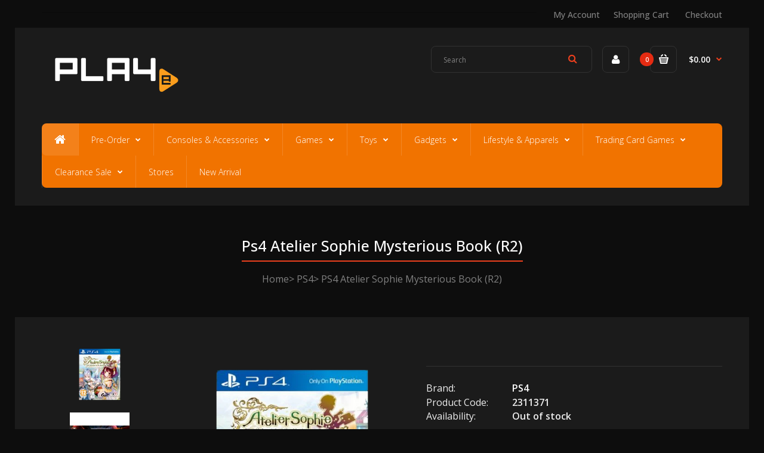

--- FILE ---
content_type: text/html; charset=utf-8
request_url: https://play-e.com/products/ps4-atelier-sophie-mysterious-book-r2
body_size: 19080
content:
<!DOCTYPE html>
<!--[if IE 7]><html lang="en" class="ie7 responsive"><![endif]-->
<!--[if IE 8]><html lang="en" class="ie8 responsive"><![endif]-->
<!--[if IE 9]><html lang="en" class="ie9 responsive"><![endif]-->
<!--[if !IE]><!--><html lang="en" class="responsive"><!--<![endif]-->
<head>
  <meta charset="utf-8" />
  <meta name="google-site-verification" content="BbpH71wCoh7Fq_Co11yIhH5c6LS8ydeBQYPsaYMT8sg" />
  <!--[if IE]><meta http-equiv='X-UA-Compatible' content='IE=edge,chrome=1' /><![endif]--><meta name="viewport" content="width=device-width, initial-scale=1, minimum-scale=1, maximum-scale=1" /><link rel="canonical" href="https://play-e.com/products/ps4-atelier-sophie-mysterious-book-r2" /><link rel="shortcut icon" href="//play-e.com/cdn/shop/t/11/assets/favicon.png?v=17897700770729625981502331182" type="image/x-icon" /><meta name="description" content="Atelier Sophie: The Alchemist of the Mysterious Book is the debut of the long-running Atelier series on PlayStation®4, and will mark a new beginning for GUST’s popular brand of role-playing games.Set against a vibrant background reminiscent of a medieval European town, the Atelier series’ latest standalone installment " /><title>PS4 Atelier Sophie Mysterious Book (R2) | PLAYe</title><meta property="og:image" content="http://play-e.com/cdn/shop/files/Black_Green_Background_a883ed4e-87c9-4d59-8304-47f814a4afaa-removebg-preview_grande.png?v=1715066694" />
  <meta property="og:image:secure_url" content="https://play-e.com/cdn/shop/files/Black_Green_Background_a883ed4e-87c9-4d59-8304-47f814a4afaa-removebg-preview_grande.png?v=1715066694" />
<link href="//fonts.googleapis.com/css?family=Open+Sans:300italic,400italic,500italic,600italic,700italic,800italic,100,200,300,400,500,600,700,800&subset=cyrillic-ext,greek-ext,latin,latin-ext,cyrillic,greek,vietnamese" rel='stylesheet' type='text/css' />
  <link href="//play-e.com/cdn/shop/t/11/assets/rt.application.scss.css?v=182143684002011164651696814735" rel="stylesheet" type="text/css" media="all" />
  <link href="//play-e.com/cdn/shop/t/11/assets/rt.custom.scss.css?v=48265266719739717601696814735" rel="stylesheet" type="text/css" media="all" />
  <link href="//play-e.com/cdn/shop/t/11/assets/custom_code.scss.css?v=164742041821011421051502351292" rel="stylesheet" type="text/css" media="all" />
  <script>
  window.sidebar = false;
  window.template = "product";
  window.rtl = false;
  window.popup_mailchimp_expire = 0;
  window.popup_mailchimp_period = 1;
  window.popup_mailchimp_delay = 200;
  window.popup_mailchimp_close = 0;
  window.products = {};
  window.product_image_zoom = 0;
  window.asset_url = "//play-e.com/cdn/shop/t/11/assets/?v=6151";
  window.swatch_color = true;
  window.swatch_size = true;
  window.shopping_cart_ajax = true;
  window.contact_map_address = "110-3575 Saint-Laurent Blvd.  Montréal, QC, Canada  H2X 2T7";
  window.money_format = "${{amount}}";
  window.show_multiple_currencies = false;window.all_results_text = "See all results";
  window.megamenu_active = false;
  window.megamenu_hover = false;
  window.megamenu_responsive = false;
  window.megamenu_responsive_design = "yes";
  window.fixed_header = "";
</script>
  <script src="//play-e.com/cdn/shop/t/11/assets/jquery-2.1.4.min.js?v=146653844047132007351502097947" type="text/javascript"></script>
  <script>window.performance && window.performance.mark && window.performance.mark('shopify.content_for_header.start');</script><meta id="shopify-digital-wallet" name="shopify-digital-wallet" content="/17643741/digital_wallets/dialog">
<meta name="shopify-checkout-api-token" content="41c88694db7c21940d11a2b545e498bd">
<meta id="in-context-paypal-metadata" data-shop-id="17643741" data-venmo-supported="false" data-environment="production" data-locale="en_US" data-paypal-v4="true" data-currency="SGD">
<link rel="alternate" type="application/json+oembed" href="https://play-e.com/products/ps4-atelier-sophie-mysterious-book-r2.oembed">
<script async="async" src="/checkouts/internal/preloads.js?locale=en-SG"></script>
<script id="shopify-features" type="application/json">{"accessToken":"41c88694db7c21940d11a2b545e498bd","betas":["rich-media-storefront-analytics"],"domain":"play-e.com","predictiveSearch":true,"shopId":17643741,"locale":"en"}</script>
<script>var Shopify = Shopify || {};
Shopify.shop = "playedev.myshopify.com";
Shopify.locale = "en";
Shopify.currency = {"active":"SGD","rate":"1.0"};
Shopify.country = "SG";
Shopify.theme = {"name":"Fastor Games3","id":177146190,"schema_name":null,"schema_version":null,"theme_store_id":null,"role":"main"};
Shopify.theme.handle = "null";
Shopify.theme.style = {"id":null,"handle":null};
Shopify.cdnHost = "play-e.com/cdn";
Shopify.routes = Shopify.routes || {};
Shopify.routes.root = "/";</script>
<script type="module">!function(o){(o.Shopify=o.Shopify||{}).modules=!0}(window);</script>
<script>!function(o){function n(){var o=[];function n(){o.push(Array.prototype.slice.apply(arguments))}return n.q=o,n}var t=o.Shopify=o.Shopify||{};t.loadFeatures=n(),t.autoloadFeatures=n()}(window);</script>
<script id="shop-js-analytics" type="application/json">{"pageType":"product"}</script>
<script defer="defer" async type="module" src="//play-e.com/cdn/shopifycloud/shop-js/modules/v2/client.init-shop-cart-sync_BN7fPSNr.en.esm.js"></script>
<script defer="defer" async type="module" src="//play-e.com/cdn/shopifycloud/shop-js/modules/v2/chunk.common_Cbph3Kss.esm.js"></script>
<script defer="defer" async type="module" src="//play-e.com/cdn/shopifycloud/shop-js/modules/v2/chunk.modal_DKumMAJ1.esm.js"></script>
<script type="module">
  await import("//play-e.com/cdn/shopifycloud/shop-js/modules/v2/client.init-shop-cart-sync_BN7fPSNr.en.esm.js");
await import("//play-e.com/cdn/shopifycloud/shop-js/modules/v2/chunk.common_Cbph3Kss.esm.js");
await import("//play-e.com/cdn/shopifycloud/shop-js/modules/v2/chunk.modal_DKumMAJ1.esm.js");

  window.Shopify.SignInWithShop?.initShopCartSync?.({"fedCMEnabled":true,"windoidEnabled":true});

</script>
<script>(function() {
  var isLoaded = false;
  function asyncLoad() {
    if (isLoaded) return;
    isLoaded = true;
    var urls = ["https:\/\/cdn.tabarn.app\/cdn\/automatic-discount\/automatic-discount-v2.min.js?shop=playedev.myshopify.com","https:\/\/cdn.hextom.com\/js\/quickannouncementbar.js?shop=playedev.myshopify.com"];
    for (var i = 0; i < urls.length; i++) {
      var s = document.createElement('script');
      s.type = 'text/javascript';
      s.async = true;
      s.src = urls[i];
      var x = document.getElementsByTagName('script')[0];
      x.parentNode.insertBefore(s, x);
    }
  };
  if(window.attachEvent) {
    window.attachEvent('onload', asyncLoad);
  } else {
    window.addEventListener('load', asyncLoad, false);
  }
})();</script>
<script id="__st">var __st={"a":17643741,"offset":28800,"reqid":"4f02ddf3-d406-44bb-9daa-0e77805703f7-1769921217","pageurl":"play-e.com\/products\/ps4-atelier-sophie-mysterious-book-r2","u":"71d234c795ac","p":"product","rtyp":"product","rid":1746051006507};</script>
<script>window.ShopifyPaypalV4VisibilityTracking = true;</script>
<script id="captcha-bootstrap">!function(){'use strict';const t='contact',e='account',n='new_comment',o=[[t,t],['blogs',n],['comments',n],[t,'customer']],c=[[e,'customer_login'],[e,'guest_login'],[e,'recover_customer_password'],[e,'create_customer']],r=t=>t.map((([t,e])=>`form[action*='/${t}']:not([data-nocaptcha='true']) input[name='form_type'][value='${e}']`)).join(','),a=t=>()=>t?[...document.querySelectorAll(t)].map((t=>t.form)):[];function s(){const t=[...o],e=r(t);return a(e)}const i='password',u='form_key',d=['recaptcha-v3-token','g-recaptcha-response','h-captcha-response',i],f=()=>{try{return window.sessionStorage}catch{return}},m='__shopify_v',_=t=>t.elements[u];function p(t,e,n=!1){try{const o=window.sessionStorage,c=JSON.parse(o.getItem(e)),{data:r}=function(t){const{data:e,action:n}=t;return t[m]||n?{data:e,action:n}:{data:t,action:n}}(c);for(const[e,n]of Object.entries(r))t.elements[e]&&(t.elements[e].value=n);n&&o.removeItem(e)}catch(o){console.error('form repopulation failed',{error:o})}}const l='form_type',E='cptcha';function T(t){t.dataset[E]=!0}const w=window,h=w.document,L='Shopify',v='ce_forms',y='captcha';let A=!1;((t,e)=>{const n=(g='f06e6c50-85a8-45c8-87d0-21a2b65856fe',I='https://cdn.shopify.com/shopifycloud/storefront-forms-hcaptcha/ce_storefront_forms_captcha_hcaptcha.v1.5.2.iife.js',D={infoText:'Protected by hCaptcha',privacyText:'Privacy',termsText:'Terms'},(t,e,n)=>{const o=w[L][v],c=o.bindForm;if(c)return c(t,g,e,D).then(n);var r;o.q.push([[t,g,e,D],n]),r=I,A||(h.body.append(Object.assign(h.createElement('script'),{id:'captcha-provider',async:!0,src:r})),A=!0)});var g,I,D;w[L]=w[L]||{},w[L][v]=w[L][v]||{},w[L][v].q=[],w[L][y]=w[L][y]||{},w[L][y].protect=function(t,e){n(t,void 0,e),T(t)},Object.freeze(w[L][y]),function(t,e,n,w,h,L){const[v,y,A,g]=function(t,e,n){const i=e?o:[],u=t?c:[],d=[...i,...u],f=r(d),m=r(i),_=r(d.filter((([t,e])=>n.includes(e))));return[a(f),a(m),a(_),s()]}(w,h,L),I=t=>{const e=t.target;return e instanceof HTMLFormElement?e:e&&e.form},D=t=>v().includes(t);t.addEventListener('submit',(t=>{const e=I(t);if(!e)return;const n=D(e)&&!e.dataset.hcaptchaBound&&!e.dataset.recaptchaBound,o=_(e),c=g().includes(e)&&(!o||!o.value);(n||c)&&t.preventDefault(),c&&!n&&(function(t){try{if(!f())return;!function(t){const e=f();if(!e)return;const n=_(t);if(!n)return;const o=n.value;o&&e.removeItem(o)}(t);const e=Array.from(Array(32),(()=>Math.random().toString(36)[2])).join('');!function(t,e){_(t)||t.append(Object.assign(document.createElement('input'),{type:'hidden',name:u})),t.elements[u].value=e}(t,e),function(t,e){const n=f();if(!n)return;const o=[...t.querySelectorAll(`input[type='${i}']`)].map((({name:t})=>t)),c=[...d,...o],r={};for(const[a,s]of new FormData(t).entries())c.includes(a)||(r[a]=s);n.setItem(e,JSON.stringify({[m]:1,action:t.action,data:r}))}(t,e)}catch(e){console.error('failed to persist form',e)}}(e),e.submit())}));const S=(t,e)=>{t&&!t.dataset[E]&&(n(t,e.some((e=>e===t))),T(t))};for(const o of['focusin','change'])t.addEventListener(o,(t=>{const e=I(t);D(e)&&S(e,y())}));const B=e.get('form_key'),M=e.get(l),P=B&&M;t.addEventListener('DOMContentLoaded',(()=>{const t=y();if(P)for(const e of t)e.elements[l].value===M&&p(e,B);[...new Set([...A(),...v().filter((t=>'true'===t.dataset.shopifyCaptcha))])].forEach((e=>S(e,t)))}))}(h,new URLSearchParams(w.location.search),n,t,e,['guest_login'])})(!0,!0)}();</script>
<script integrity="sha256-4kQ18oKyAcykRKYeNunJcIwy7WH5gtpwJnB7kiuLZ1E=" data-source-attribution="shopify.loadfeatures" defer="defer" src="//play-e.com/cdn/shopifycloud/storefront/assets/storefront/load_feature-a0a9edcb.js" crossorigin="anonymous"></script>
<script data-source-attribution="shopify.dynamic_checkout.dynamic.init">var Shopify=Shopify||{};Shopify.PaymentButton=Shopify.PaymentButton||{isStorefrontPortableWallets:!0,init:function(){window.Shopify.PaymentButton.init=function(){};var t=document.createElement("script");t.src="https://play-e.com/cdn/shopifycloud/portable-wallets/latest/portable-wallets.en.js",t.type="module",document.head.appendChild(t)}};
</script>
<script data-source-attribution="shopify.dynamic_checkout.buyer_consent">
  function portableWalletsHideBuyerConsent(e){var t=document.getElementById("shopify-buyer-consent"),n=document.getElementById("shopify-subscription-policy-button");t&&n&&(t.classList.add("hidden"),t.setAttribute("aria-hidden","true"),n.removeEventListener("click",e))}function portableWalletsShowBuyerConsent(e){var t=document.getElementById("shopify-buyer-consent"),n=document.getElementById("shopify-subscription-policy-button");t&&n&&(t.classList.remove("hidden"),t.removeAttribute("aria-hidden"),n.addEventListener("click",e))}window.Shopify?.PaymentButton&&(window.Shopify.PaymentButton.hideBuyerConsent=portableWalletsHideBuyerConsent,window.Shopify.PaymentButton.showBuyerConsent=portableWalletsShowBuyerConsent);
</script>
<script data-source-attribution="shopify.dynamic_checkout.cart.bootstrap">document.addEventListener("DOMContentLoaded",(function(){function t(){return document.querySelector("shopify-accelerated-checkout-cart, shopify-accelerated-checkout")}if(t())Shopify.PaymentButton.init();else{new MutationObserver((function(e,n){t()&&(Shopify.PaymentButton.init(),n.disconnect())})).observe(document.body,{childList:!0,subtree:!0})}}));
</script>
<link id="shopify-accelerated-checkout-styles" rel="stylesheet" media="screen" href="https://play-e.com/cdn/shopifycloud/portable-wallets/latest/accelerated-checkout-backwards-compat.css" crossorigin="anonymous">
<style id="shopify-accelerated-checkout-cart">
        #shopify-buyer-consent {
  margin-top: 1em;
  display: inline-block;
  width: 100%;
}

#shopify-buyer-consent.hidden {
  display: none;
}

#shopify-subscription-policy-button {
  background: none;
  border: none;
  padding: 0;
  text-decoration: underline;
  font-size: inherit;
  cursor: pointer;
}

#shopify-subscription-policy-button::before {
  box-shadow: none;
}

      </style>

<script>window.performance && window.performance.mark && window.performance.mark('shopify.content_for_header.end');</script>
<!-- Hits Analytics tracking code -->

  

<!-- end of Hits Analytics code -->

 <!-- BEGIN app block: shopify://apps/minmaxify-order-limits/blocks/app-embed-block/3acfba32-89f3-4377-ae20-cbb9abc48475 --><script type="text/javascript" src="https://limits.minmaxify.com/playedev.myshopify.com?v=120&r=20240810003454"></script>

<!-- END app block --><link href="https://monorail-edge.shopifysvc.com" rel="dns-prefetch">
<script>(function(){if ("sendBeacon" in navigator && "performance" in window) {try {var session_token_from_headers = performance.getEntriesByType('navigation')[0].serverTiming.find(x => x.name == '_s').description;} catch {var session_token_from_headers = undefined;}var session_cookie_matches = document.cookie.match(/_shopify_s=([^;]*)/);var session_token_from_cookie = session_cookie_matches && session_cookie_matches.length === 2 ? session_cookie_matches[1] : "";var session_token = session_token_from_headers || session_token_from_cookie || "";function handle_abandonment_event(e) {var entries = performance.getEntries().filter(function(entry) {return /monorail-edge.shopifysvc.com/.test(entry.name);});if (!window.abandonment_tracked && entries.length === 0) {window.abandonment_tracked = true;var currentMs = Date.now();var navigation_start = performance.timing.navigationStart;var payload = {shop_id: 17643741,url: window.location.href,navigation_start,duration: currentMs - navigation_start,session_token,page_type: "product"};window.navigator.sendBeacon("https://monorail-edge.shopifysvc.com/v1/produce", JSON.stringify({schema_id: "online_store_buyer_site_abandonment/1.1",payload: payload,metadata: {event_created_at_ms: currentMs,event_sent_at_ms: currentMs}}));}}window.addEventListener('pagehide', handle_abandonment_event);}}());</script>
<script id="web-pixels-manager-setup">(function e(e,d,r,n,o){if(void 0===o&&(o={}),!Boolean(null===(a=null===(i=window.Shopify)||void 0===i?void 0:i.analytics)||void 0===a?void 0:a.replayQueue)){var i,a;window.Shopify=window.Shopify||{};var t=window.Shopify;t.analytics=t.analytics||{};var s=t.analytics;s.replayQueue=[],s.publish=function(e,d,r){return s.replayQueue.push([e,d,r]),!0};try{self.performance.mark("wpm:start")}catch(e){}var l=function(){var e={modern:/Edge?\/(1{2}[4-9]|1[2-9]\d|[2-9]\d{2}|\d{4,})\.\d+(\.\d+|)|Firefox\/(1{2}[4-9]|1[2-9]\d|[2-9]\d{2}|\d{4,})\.\d+(\.\d+|)|Chrom(ium|e)\/(9{2}|\d{3,})\.\d+(\.\d+|)|(Maci|X1{2}).+ Version\/(15\.\d+|(1[6-9]|[2-9]\d|\d{3,})\.\d+)([,.]\d+|)( \(\w+\)|)( Mobile\/\w+|) Safari\/|Chrome.+OPR\/(9{2}|\d{3,})\.\d+\.\d+|(CPU[ +]OS|iPhone[ +]OS|CPU[ +]iPhone|CPU IPhone OS|CPU iPad OS)[ +]+(15[._]\d+|(1[6-9]|[2-9]\d|\d{3,})[._]\d+)([._]\d+|)|Android:?[ /-](13[3-9]|1[4-9]\d|[2-9]\d{2}|\d{4,})(\.\d+|)(\.\d+|)|Android.+Firefox\/(13[5-9]|1[4-9]\d|[2-9]\d{2}|\d{4,})\.\d+(\.\d+|)|Android.+Chrom(ium|e)\/(13[3-9]|1[4-9]\d|[2-9]\d{2}|\d{4,})\.\d+(\.\d+|)|SamsungBrowser\/([2-9]\d|\d{3,})\.\d+/,legacy:/Edge?\/(1[6-9]|[2-9]\d|\d{3,})\.\d+(\.\d+|)|Firefox\/(5[4-9]|[6-9]\d|\d{3,})\.\d+(\.\d+|)|Chrom(ium|e)\/(5[1-9]|[6-9]\d|\d{3,})\.\d+(\.\d+|)([\d.]+$|.*Safari\/(?![\d.]+ Edge\/[\d.]+$))|(Maci|X1{2}).+ Version\/(10\.\d+|(1[1-9]|[2-9]\d|\d{3,})\.\d+)([,.]\d+|)( \(\w+\)|)( Mobile\/\w+|) Safari\/|Chrome.+OPR\/(3[89]|[4-9]\d|\d{3,})\.\d+\.\d+|(CPU[ +]OS|iPhone[ +]OS|CPU[ +]iPhone|CPU IPhone OS|CPU iPad OS)[ +]+(10[._]\d+|(1[1-9]|[2-9]\d|\d{3,})[._]\d+)([._]\d+|)|Android:?[ /-](13[3-9]|1[4-9]\d|[2-9]\d{2}|\d{4,})(\.\d+|)(\.\d+|)|Mobile Safari.+OPR\/([89]\d|\d{3,})\.\d+\.\d+|Android.+Firefox\/(13[5-9]|1[4-9]\d|[2-9]\d{2}|\d{4,})\.\d+(\.\d+|)|Android.+Chrom(ium|e)\/(13[3-9]|1[4-9]\d|[2-9]\d{2}|\d{4,})\.\d+(\.\d+|)|Android.+(UC? ?Browser|UCWEB|U3)[ /]?(15\.([5-9]|\d{2,})|(1[6-9]|[2-9]\d|\d{3,})\.\d+)\.\d+|SamsungBrowser\/(5\.\d+|([6-9]|\d{2,})\.\d+)|Android.+MQ{2}Browser\/(14(\.(9|\d{2,})|)|(1[5-9]|[2-9]\d|\d{3,})(\.\d+|))(\.\d+|)|K[Aa][Ii]OS\/(3\.\d+|([4-9]|\d{2,})\.\d+)(\.\d+|)/},d=e.modern,r=e.legacy,n=navigator.userAgent;return n.match(d)?"modern":n.match(r)?"legacy":"unknown"}(),u="modern"===l?"modern":"legacy",c=(null!=n?n:{modern:"",legacy:""})[u],f=function(e){return[e.baseUrl,"/wpm","/b",e.hashVersion,"modern"===e.buildTarget?"m":"l",".js"].join("")}({baseUrl:d,hashVersion:r,buildTarget:u}),m=function(e){var d=e.version,r=e.bundleTarget,n=e.surface,o=e.pageUrl,i=e.monorailEndpoint;return{emit:function(e){var a=e.status,t=e.errorMsg,s=(new Date).getTime(),l=JSON.stringify({metadata:{event_sent_at_ms:s},events:[{schema_id:"web_pixels_manager_load/3.1",payload:{version:d,bundle_target:r,page_url:o,status:a,surface:n,error_msg:t},metadata:{event_created_at_ms:s}}]});if(!i)return console&&console.warn&&console.warn("[Web Pixels Manager] No Monorail endpoint provided, skipping logging."),!1;try{return self.navigator.sendBeacon.bind(self.navigator)(i,l)}catch(e){}var u=new XMLHttpRequest;try{return u.open("POST",i,!0),u.setRequestHeader("Content-Type","text/plain"),u.send(l),!0}catch(e){return console&&console.warn&&console.warn("[Web Pixels Manager] Got an unhandled error while logging to Monorail."),!1}}}}({version:r,bundleTarget:l,surface:e.surface,pageUrl:self.location.href,monorailEndpoint:e.monorailEndpoint});try{o.browserTarget=l,function(e){var d=e.src,r=e.async,n=void 0===r||r,o=e.onload,i=e.onerror,a=e.sri,t=e.scriptDataAttributes,s=void 0===t?{}:t,l=document.createElement("script"),u=document.querySelector("head"),c=document.querySelector("body");if(l.async=n,l.src=d,a&&(l.integrity=a,l.crossOrigin="anonymous"),s)for(var f in s)if(Object.prototype.hasOwnProperty.call(s,f))try{l.dataset[f]=s[f]}catch(e){}if(o&&l.addEventListener("load",o),i&&l.addEventListener("error",i),u)u.appendChild(l);else{if(!c)throw new Error("Did not find a head or body element to append the script");c.appendChild(l)}}({src:f,async:!0,onload:function(){if(!function(){var e,d;return Boolean(null===(d=null===(e=window.Shopify)||void 0===e?void 0:e.analytics)||void 0===d?void 0:d.initialized)}()){var d=window.webPixelsManager.init(e)||void 0;if(d){var r=window.Shopify.analytics;r.replayQueue.forEach((function(e){var r=e[0],n=e[1],o=e[2];d.publishCustomEvent(r,n,o)})),r.replayQueue=[],r.publish=d.publishCustomEvent,r.visitor=d.visitor,r.initialized=!0}}},onerror:function(){return m.emit({status:"failed",errorMsg:"".concat(f," has failed to load")})},sri:function(e){var d=/^sha384-[A-Za-z0-9+/=]+$/;return"string"==typeof e&&d.test(e)}(c)?c:"",scriptDataAttributes:o}),m.emit({status:"loading"})}catch(e){m.emit({status:"failed",errorMsg:(null==e?void 0:e.message)||"Unknown error"})}}})({shopId: 17643741,storefrontBaseUrl: "https://play-e.com",extensionsBaseUrl: "https://extensions.shopifycdn.com/cdn/shopifycloud/web-pixels-manager",monorailEndpoint: "https://monorail-edge.shopifysvc.com/unstable/produce_batch",surface: "storefront-renderer",enabledBetaFlags: ["2dca8a86"],webPixelsConfigList: [{"id":"288227371","configuration":"{\"config\":\"{\\\"google_tag_ids\\\":[\\\"G-4KN0DGWNJY\\\",\\\"AW-413758908\\\"],\\\"gtag_events\\\":[{\\\"type\\\":\\\"search\\\",\\\"action_label\\\":[\\\"G-4KN0DGWNJY\\\",\\\"AW-413758908\\\/YqQcCL2427AaELzrpcUB\\\"]},{\\\"type\\\":\\\"begin_checkout\\\",\\\"action_label\\\":[\\\"G-4KN0DGWNJY\\\",\\\"AW-413758908\\\/Fb3RCP-y27AaELzrpcUB\\\"]},{\\\"type\\\":\\\"view_item\\\",\\\"action_label\\\":[\\\"G-4KN0DGWNJY\\\",\\\"AW-413758908\\\/5nFaCLq427AaELzrpcUB\\\"]},{\\\"type\\\":\\\"purchase\\\",\\\"action_label\\\":[\\\"G-4KN0DGWNJY\\\",\\\"AW-413758908\\\/xb8ACPyy27AaELzrpcUB\\\"]},{\\\"type\\\":\\\"page_view\\\",\\\"action_label\\\":[\\\"G-4KN0DGWNJY\\\",\\\"AW-413758908\\\/LlF0CIWz27AaELzrpcUB\\\"]},{\\\"type\\\":\\\"add_payment_info\\\",\\\"action_label\\\":[\\\"G-4KN0DGWNJY\\\",\\\"AW-413758908\\\/KudTCMC427AaELzrpcUB\\\"]},{\\\"type\\\":\\\"add_to_cart\\\",\\\"action_label\\\":[\\\"G-4KN0DGWNJY\\\",\\\"AW-413758908\\\/3hiECIKz27AaELzrpcUB\\\"]}],\\\"enable_monitoring_mode\\\":false}\"}","eventPayloadVersion":"v1","runtimeContext":"OPEN","scriptVersion":"b2a88bafab3e21179ed38636efcd8a93","type":"APP","apiClientId":1780363,"privacyPurposes":[],"dataSharingAdjustments":{"protectedCustomerApprovalScopes":["read_customer_address","read_customer_email","read_customer_name","read_customer_personal_data","read_customer_phone"]}},{"id":"69074987","eventPayloadVersion":"v1","runtimeContext":"LAX","scriptVersion":"1","type":"CUSTOM","privacyPurposes":["ANALYTICS"],"name":"Google Analytics tag (migrated)"},{"id":"shopify-app-pixel","configuration":"{}","eventPayloadVersion":"v1","runtimeContext":"STRICT","scriptVersion":"0450","apiClientId":"shopify-pixel","type":"APP","privacyPurposes":["ANALYTICS","MARKETING"]},{"id":"shopify-custom-pixel","eventPayloadVersion":"v1","runtimeContext":"LAX","scriptVersion":"0450","apiClientId":"shopify-pixel","type":"CUSTOM","privacyPurposes":["ANALYTICS","MARKETING"]}],isMerchantRequest: false,initData: {"shop":{"name":"PLAYe","paymentSettings":{"currencyCode":"SGD"},"myshopifyDomain":"playedev.myshopify.com","countryCode":"SG","storefrontUrl":"https:\/\/play-e.com"},"customer":null,"cart":null,"checkout":null,"productVariants":[{"price":{"amount":34.9,"currencyCode":"SGD"},"product":{"title":"PS4 Atelier Sophie Mysterious Book (R2)","vendor":"PS4","id":"1746051006507","untranslatedTitle":"PS4 Atelier Sophie Mysterious Book (R2)","url":"\/products\/ps4-atelier-sophie-mysterious-book-r2","type":"Games"},"id":"15919291727915","image":{"src":"\/\/play-e.com\/cdn\/shop\/files\/Black_Green_Background_a883ed4e-87c9-4d59-8304-47f814a4afaa-removebg-preview.png?v=1715066694"},"sku":"2311371","title":"Default Title","untranslatedTitle":"Default Title"}],"purchasingCompany":null},},"https://play-e.com/cdn","1d2a099fw23dfb22ep557258f5m7a2edbae",{"modern":"","legacy":""},{"shopId":"17643741","storefrontBaseUrl":"https:\/\/play-e.com","extensionBaseUrl":"https:\/\/extensions.shopifycdn.com\/cdn\/shopifycloud\/web-pixels-manager","surface":"storefront-renderer","enabledBetaFlags":"[\"2dca8a86\"]","isMerchantRequest":"false","hashVersion":"1d2a099fw23dfb22ep557258f5m7a2edbae","publish":"custom","events":"[[\"page_viewed\",{}],[\"product_viewed\",{\"productVariant\":{\"price\":{\"amount\":34.9,\"currencyCode\":\"SGD\"},\"product\":{\"title\":\"PS4 Atelier Sophie Mysterious Book (R2)\",\"vendor\":\"PS4\",\"id\":\"1746051006507\",\"untranslatedTitle\":\"PS4 Atelier Sophie Mysterious Book (R2)\",\"url\":\"\/products\/ps4-atelier-sophie-mysterious-book-r2\",\"type\":\"Games\"},\"id\":\"15919291727915\",\"image\":{\"src\":\"\/\/play-e.com\/cdn\/shop\/files\/Black_Green_Background_a883ed4e-87c9-4d59-8304-47f814a4afaa-removebg-preview.png?v=1715066694\"},\"sku\":\"2311371\",\"title\":\"Default Title\",\"untranslatedTitle\":\"Default Title\"}}]]"});</script><script>
  window.ShopifyAnalytics = window.ShopifyAnalytics || {};
  window.ShopifyAnalytics.meta = window.ShopifyAnalytics.meta || {};
  window.ShopifyAnalytics.meta.currency = 'SGD';
  var meta = {"product":{"id":1746051006507,"gid":"gid:\/\/shopify\/Product\/1746051006507","vendor":"PS4","type":"Games","handle":"ps4-atelier-sophie-mysterious-book-r2","variants":[{"id":15919291727915,"price":3490,"name":"PS4 Atelier Sophie Mysterious Book (R2)","public_title":null,"sku":"2311371"}],"remote":false},"page":{"pageType":"product","resourceType":"product","resourceId":1746051006507,"requestId":"4f02ddf3-d406-44bb-9daa-0e77805703f7-1769921217"}};
  for (var attr in meta) {
    window.ShopifyAnalytics.meta[attr] = meta[attr];
  }
</script>
<script class="analytics">
  (function () {
    var customDocumentWrite = function(content) {
      var jquery = null;

      if (window.jQuery) {
        jquery = window.jQuery;
      } else if (window.Checkout && window.Checkout.$) {
        jquery = window.Checkout.$;
      }

      if (jquery) {
        jquery('body').append(content);
      }
    };

    var hasLoggedConversion = function(token) {
      if (token) {
        return document.cookie.indexOf('loggedConversion=' + token) !== -1;
      }
      return false;
    }

    var setCookieIfConversion = function(token) {
      if (token) {
        var twoMonthsFromNow = new Date(Date.now());
        twoMonthsFromNow.setMonth(twoMonthsFromNow.getMonth() + 2);

        document.cookie = 'loggedConversion=' + token + '; expires=' + twoMonthsFromNow;
      }
    }

    var trekkie = window.ShopifyAnalytics.lib = window.trekkie = window.trekkie || [];
    if (trekkie.integrations) {
      return;
    }
    trekkie.methods = [
      'identify',
      'page',
      'ready',
      'track',
      'trackForm',
      'trackLink'
    ];
    trekkie.factory = function(method) {
      return function() {
        var args = Array.prototype.slice.call(arguments);
        args.unshift(method);
        trekkie.push(args);
        return trekkie;
      };
    };
    for (var i = 0; i < trekkie.methods.length; i++) {
      var key = trekkie.methods[i];
      trekkie[key] = trekkie.factory(key);
    }
    trekkie.load = function(config) {
      trekkie.config = config || {};
      trekkie.config.initialDocumentCookie = document.cookie;
      var first = document.getElementsByTagName('script')[0];
      var script = document.createElement('script');
      script.type = 'text/javascript';
      script.onerror = function(e) {
        var scriptFallback = document.createElement('script');
        scriptFallback.type = 'text/javascript';
        scriptFallback.onerror = function(error) {
                var Monorail = {
      produce: function produce(monorailDomain, schemaId, payload) {
        var currentMs = new Date().getTime();
        var event = {
          schema_id: schemaId,
          payload: payload,
          metadata: {
            event_created_at_ms: currentMs,
            event_sent_at_ms: currentMs
          }
        };
        return Monorail.sendRequest("https://" + monorailDomain + "/v1/produce", JSON.stringify(event));
      },
      sendRequest: function sendRequest(endpointUrl, payload) {
        // Try the sendBeacon API
        if (window && window.navigator && typeof window.navigator.sendBeacon === 'function' && typeof window.Blob === 'function' && !Monorail.isIos12()) {
          var blobData = new window.Blob([payload], {
            type: 'text/plain'
          });

          if (window.navigator.sendBeacon(endpointUrl, blobData)) {
            return true;
          } // sendBeacon was not successful

        } // XHR beacon

        var xhr = new XMLHttpRequest();

        try {
          xhr.open('POST', endpointUrl);
          xhr.setRequestHeader('Content-Type', 'text/plain');
          xhr.send(payload);
        } catch (e) {
          console.log(e);
        }

        return false;
      },
      isIos12: function isIos12() {
        return window.navigator.userAgent.lastIndexOf('iPhone; CPU iPhone OS 12_') !== -1 || window.navigator.userAgent.lastIndexOf('iPad; CPU OS 12_') !== -1;
      }
    };
    Monorail.produce('monorail-edge.shopifysvc.com',
      'trekkie_storefront_load_errors/1.1',
      {shop_id: 17643741,
      theme_id: 177146190,
      app_name: "storefront",
      context_url: window.location.href,
      source_url: "//play-e.com/cdn/s/trekkie.storefront.c59ea00e0474b293ae6629561379568a2d7c4bba.min.js"});

        };
        scriptFallback.async = true;
        scriptFallback.src = '//play-e.com/cdn/s/trekkie.storefront.c59ea00e0474b293ae6629561379568a2d7c4bba.min.js';
        first.parentNode.insertBefore(scriptFallback, first);
      };
      script.async = true;
      script.src = '//play-e.com/cdn/s/trekkie.storefront.c59ea00e0474b293ae6629561379568a2d7c4bba.min.js';
      first.parentNode.insertBefore(script, first);
    };
    trekkie.load(
      {"Trekkie":{"appName":"storefront","development":false,"defaultAttributes":{"shopId":17643741,"isMerchantRequest":null,"themeId":177146190,"themeCityHash":"18444528561211518635","contentLanguage":"en","currency":"SGD","eventMetadataId":"15fddcab-18fd-48f9-b8a6-9d10876c2808"},"isServerSideCookieWritingEnabled":true,"monorailRegion":"shop_domain","enabledBetaFlags":["65f19447","b5387b81"]},"Session Attribution":{},"S2S":{"facebookCapiEnabled":false,"source":"trekkie-storefront-renderer","apiClientId":580111}}
    );

    var loaded = false;
    trekkie.ready(function() {
      if (loaded) return;
      loaded = true;

      window.ShopifyAnalytics.lib = window.trekkie;

      var originalDocumentWrite = document.write;
      document.write = customDocumentWrite;
      try { window.ShopifyAnalytics.merchantGoogleAnalytics.call(this); } catch(error) {};
      document.write = originalDocumentWrite;

      window.ShopifyAnalytics.lib.page(null,{"pageType":"product","resourceType":"product","resourceId":1746051006507,"requestId":"4f02ddf3-d406-44bb-9daa-0e77805703f7-1769921217","shopifyEmitted":true});

      var match = window.location.pathname.match(/checkouts\/(.+)\/(thank_you|post_purchase)/)
      var token = match? match[1]: undefined;
      if (!hasLoggedConversion(token)) {
        setCookieIfConversion(token);
        window.ShopifyAnalytics.lib.track("Viewed Product",{"currency":"SGD","variantId":15919291727915,"productId":1746051006507,"productGid":"gid:\/\/shopify\/Product\/1746051006507","name":"PS4 Atelier Sophie Mysterious Book (R2)","price":"34.90","sku":"2311371","brand":"PS4","variant":null,"category":"Games","nonInteraction":true,"remote":false},undefined,undefined,{"shopifyEmitted":true});
      window.ShopifyAnalytics.lib.track("monorail:\/\/trekkie_storefront_viewed_product\/1.1",{"currency":"SGD","variantId":15919291727915,"productId":1746051006507,"productGid":"gid:\/\/shopify\/Product\/1746051006507","name":"PS4 Atelier Sophie Mysterious Book (R2)","price":"34.90","sku":"2311371","brand":"PS4","variant":null,"category":"Games","nonInteraction":true,"remote":false,"referer":"https:\/\/play-e.com\/products\/ps4-atelier-sophie-mysterious-book-r2"});
      }
    });


        var eventsListenerScript = document.createElement('script');
        eventsListenerScript.async = true;
        eventsListenerScript.src = "//play-e.com/cdn/shopifycloud/storefront/assets/shop_events_listener-3da45d37.js";
        document.getElementsByTagName('head')[0].appendChild(eventsListenerScript);

})();</script>
  <script>
  if (!window.ga || (window.ga && typeof window.ga !== 'function')) {
    window.ga = function ga() {
      (window.ga.q = window.ga.q || []).push(arguments);
      if (window.Shopify && window.Shopify.analytics && typeof window.Shopify.analytics.publish === 'function') {
        window.Shopify.analytics.publish("ga_stub_called", {}, {sendTo: "google_osp_migration"});
      }
      console.error("Shopify's Google Analytics stub called with:", Array.from(arguments), "\nSee https://help.shopify.com/manual/promoting-marketing/pixels/pixel-migration#google for more information.");
    };
    if (window.Shopify && window.Shopify.analytics && typeof window.Shopify.analytics.publish === 'function') {
      window.Shopify.analytics.publish("ga_stub_initialized", {}, {sendTo: "google_osp_migration"});
    }
  }
</script>
<script
  defer
  src="https://play-e.com/cdn/shopifycloud/perf-kit/shopify-perf-kit-3.1.0.min.js"
  data-application="storefront-renderer"
  data-shop-id="17643741"
  data-render-region="gcp-us-central1"
  data-page-type="product"
  data-theme-instance-id="177146190"
  data-theme-name=""
  data-theme-version=""
  data-monorail-region="shop_domain"
  data-resource-timing-sampling-rate="10"
  data-shs="true"
  data-shs-beacon="true"
  data-shs-export-with-fetch="true"
  data-shs-logs-sample-rate="1"
  data-shs-beacon-endpoint="https://play-e.com/api/collect"
></script>
</head>


<body class="templateProduct body-full-width product-list-type-2 product-grid-type-8 dropdown-menu-type-2 inputs-type-3 my-account-type-3 cart-block-type-5 megamenu-type-6 search-type-4 megamenu-label-type-2 no-box-type-7 box-type-4 button-body-type-6 footer-type-3 breadcrumb-type-1 body-other body-header-type-18">
  
  <div class="fixed-body fixed-body-2">
    <div id="main" class="main-fixed2 main-fixed3 main-fixed"><header class="header-type-18">
  <div class="background-header"></div>
  <div class="slider-header">
    <!-- Top of pages -->
    <div id="top" class="full-width">
      <div class="background background-top-bar">
        <!-- Top Bar -->
        <div class="top-bar">
          <div class="container">
            <div class="left"></div>
            <div class="right">
              <!-- Links -->
              <ul class="menu"><li><a href="/account">My Account</a></li><li><a href="/cart">Shopping Cart</a></li>
                <li><a href="/checkout">Checkout</a></li>
              </ul>
            </div>
            <div class="line"><div></div></div>
          </div>
        </div>
        <div class="background-top"></div>
        <div class="background">
          <div class="shadow"></div>
          <div class="pattern">
            <div class="container">
              <div class="row">
                <!-- Header Left -->
                <div class="col-sm-3" id="header-left">
                  <!-- Logo -->
                  <div class="logo">
                    <a href="https://play-e.com" title="PLAYe">
                      <img src="//play-e.com/cdn/shop/t/11/assets/logo.png?v=125901391145559170351502160635" title="PLAYe" alt="PLAYe" />
                    </a>
                  </div>
                </div>
                <!-- Header Right -->
                <div class="col-sm-9 orderable" id="header-right"><div id="shopify-section-header-top-block" class="shopify-section index-section section-wrapper"><div class=" hidden-xs" data-section-id="header-top-block" data-section-type="topblock-section">
  <div class="top-block-wrapper" id="top-block-wrapper-header-top-block">
  <div class="top-block_container" id="top-block-header-top-block"></div>  
  </div> 
</div>

</div><!-- Search -->
                  <form action="/search" method="get" role="search" class="search_form">
                    <div class="button-search"></div>
                    <input type="search" name="q"  class="input-block-level search-query" id="search_query" placeholder="Search" />
                    <div id="autocomplete-results" class="autocomplete-results"></div>
                    <input type="hidden" name="type" value="product" />
                  </form><a href="/account" class="my-account"><i class="fa fa-user"></i></a><div id="cart_block" class="dropdown">
  <div class="cart-heading dropdown-toogle" data-hover="dropdown" data-toggle="dropdown" onclick="window.location.href = '/cart'">
    <i class="cart-count"><span class="total_count_ajax">0</span></i>
    <i class="cart-icon">
      <img src="//play-e.com/cdn/shop/t/11/assets/icon-cart-hover.png?v=136188610118800306251502097947" class="cart-icon-hover" alt="" />
      <img src="//play-e.com/cdn/shop/t/11/assets/icon-cart.png?v=136188610118800306251502097947" class="cart-icon-standard" alt="" />
    </i>
    <p>
      <strong id="total_price_ajax">
        <span id="total_price"><span class="money">$0.00</span></span>
      </strong>
    </p>
  </div>
  <div class="dropdown-menu" id="cart_content">
    <div id="cart_content_ajax"><div class="empty">No products in the cart.</div></div>
  </div>
</div></div>
              </div>
            </div><div class="container container-megamenu2 orderable"><!-- Menu -->
              <div  class="megamenu-background">
                <div class="">
                  <div class="overflow-megamenu container menu-one-only"><div id="shopify-section-header-menu1" class="shopify-section index-section section-wrapper hidden">
<div id="megamenu_1" 
     data-order="" 
     class="section-megamenu-content container-megamenu  container  horizontal"
     data-_megamenu_id="megamenu_1"
     data-_mmenu_sub_ct_animate_time ="300"
     data-section-id="header-menu1" data-section-type="mega-menu" 
     data-menu_width_class="col-md-12"
     >
    <div  id="megamenu-header-menu1"><div class="megaMenuToggle">
      <div class="megamenuToogle-wrapper">
        <div class="megamenuToogle-pattern">
          <div class="container">
            <div><span></span><span></span><span></span></div>
            
          </div>
        </div>
      </div>
    </div><div class="megamenu-wrapper">
      <div class="megamenu-pattern">
        <div class="container">
          <ul class="megamenu shift-down"><li class="home">
              <a href="https://play-e.com">
                <i class="fa fa-home"></i>
              </a>
            </li>
<li class=' with-sub-menu click' >
  <p class='close-menu'></p><p class='open-menu'></p>
  <a href='/collections/pre-orders' class='clearfix' >
    <span>
      <strong>Pre-Order</strong>
    </span>
  </a><div class="sub-menu " style="width:300px">
    <div class="content" ><p class="arrow"></p>
      <div class="row"><div class="col-sm-12 mobile-enabled"> 
          <div class="row">
            <div class="col-sm-12 hover-menu">
              <div class="menu">
                <ul><li>
                    <a href="/collections/pre-orders/Console" class="main-menu with-submenu">Console</a><div class="open-categories"></div><div class="close-categories"></div>
<ul><li>
    <a href="/collections/ps4-console-pre-order" class="">
      Playstation 4
    </a></li><li>
    <a href="/collections/xbox-one-console-pre-order" class="">
      XBOX ONE
    </a></li><li>
    <a href="/collections/switch-console-pre-order" class="">
      Nintendo Switch
    </a></li><li>
    <a href="/collections/pre-orders/Console" class="">
      Others
    </a></li></ul></li>
                </ul>
              </div>
            </div>
          </div>
      	</div></div><div class="border"></div><div class="row"><div class="col-sm-12 mobile-enabled"> 
          <div class="row">
            <div class="col-sm-12 hover-menu">
              <div class="menu">
                <ul><li>
                    <a href="/collections/pre-orders/Games" class="main-menu with-submenu">Games</a><div class="open-categories"></div><div class="close-categories"></div>
<ul><li>
    <a href="/collections/ps4-pre-order" class="">
      Playstation 4
    </a></li><li>
    <a href="/collections/xbox-one-1" class="">
      XBOX ONE
    </a></li><li>
    <a href="/collections/switch-pre-order" class="">
      Nintendo Switch
    </a></li><li>
    <a href="/collections/pc-pre-order" class="">
      PC
    </a></li></ul></li>
                </ul>
              </div>
            </div>
          </div>
      	</div></div><div class="border"></div><div class="row"><div class="col-sm-12 mobile-enabled"> 
          <div class="row">
            <div class="col-sm-12 hover-menu">
              <div class="menu">
                <ul><li>
                    <a href="/collections/pre-orders/Toys" class="main-menu with-submenu">Toys</a><div class="open-categories"></div><div class="close-categories"></div>
<ul><li>
    <a href="/collections/amiibo/Amiibo" class="">
      Amiibo
    </a></li><li>
    <a href="/collections/pre-orders/Figurine" class="">
      Figurine
    </a></li><li>
    <a href="/collections/pre-orders/Soft-Toys" class="">
      Soft Toys
    </a></li><li>
    <a href="/collections/pre-orders/Model-Kits" class="">
      Model Kits
    </a></li><li>
    <a href="/collections/pre-orders/Statue" class="">
      Statue
    </a></li><li>
    <a href="/collections/pre-orders/Funko-Pop" class="">
      Funko Pop
    </a></li><li>
    <a href="/collections/pre-orders/Cars" class="">
      Tomica
    </a></li><li>
    <a href="/collections/pre-orders/Gashapon" class="">
      Gashapon
    </a></li><li>
    <a href="/collections/pre-orders/Ichiban-Kuji" class="">
      Ichiban Kuji
    </a></li><li>
    <a href="/collections/pre-orders/Video-Game" class="">
      Video Game Merchandise
    </a></li><li>
    <a href="/collections/pre-orders/Other" class="">
      Other Toys
    </a></li></ul></li>
                </ul>
              </div>
            </div>
          </div>
      	</div></div><div class="border"></div><div class="row"><div class="col-sm-12 mobile-enabled"> 
          <div class="row">
            <div class="col-sm-12 hover-menu">
              <div class="menu">
                <ul><li>
                    <a href="/collections/pre-orders/Gadgets" class="main-menu ">Gadgets</a></li>
                </ul>
              </div>
            </div>
          </div>
      	</div></div>
    </div>
  </div>
</li><li class=' with-sub-menu click' >
  <p class='close-menu'></p><p class='open-menu'></p>
  <a href='/collections/consoles' class='clearfix' >
    <span>
      <strong>Consoles & Accessories</strong>
    </span>
  </a><div class="sub-menu " style="width:300px">
    <div class="content" ><p class="arrow"></p>
      <div class="row"><div class="col-sm-12 mobile-enabled"> 
          <div class="row">
            <div class="col-sm-12 hover-menu">
              <div class="menu">
                <ul><li>
                    <a href="/collections/playstation" class="main-menu with-submenu">PlayStation</a><div class="open-categories"></div><div class="close-categories"></div>
<ul><li>
    <a href="https://play-e.com/collections/ps5-console" class="">
      PS5 Console
    </a></li><li>
    <a href="/collections/ps5-accessories" class="">
      PS5 Accessories
    </a></li><li>
    <a href="/collections/playstation-4-console" class="">
      PS4 Console
    </a></li><li>
    <a href="/collections/playstation-accessories" class="">
      PS4 Accessories
    </a></li><li>
    <a href="/collections/ps3-accesorries" class="">
      PS3 Accessories
    </a></li></ul></li>
                </ul>
              </div>
            </div>
          </div>
      	</div></div><div class="border"></div><div class="row"><div class="col-sm-12 mobile-enabled"> 
          <div class="row">
            <div class="col-sm-12 hover-menu">
              <div class="menu">
                <ul><li>
                    <a href="/collections/xbox" class="main-menu with-submenu">XBOX</a><div class="open-categories"></div><div class="close-categories"></div>
<ul><li>
    <a href="/collections/xbox-series-console" class="">
      XBox Series Console
    </a></li><li>
    <a href="/collections/xbox-series-accessories" class="">
      XBox Series Accessories
    </a></li><li>
    <a href="/collections/xbox-one-console" class="">
      XBOX One Console
    </a></li><li>
    <a href="/collections/gaming-accessories/XBOX-One" class="">
      XBOX One Accessories
    </a></li><li>
    <a href="/collections/gaming-accessories/Xbox-360" class="">
      Xbox 360 Accessories
    </a></li></ul></li>
                </ul>
              </div>
            </div>
          </div>
      	</div></div><div class="border"></div><div class="row"><div class="col-sm-12 mobile-enabled"> 
          <div class="row">
            <div class="col-sm-12 hover-menu">
              <div class="menu">
                <ul><li>
                    <a href="/collections/nintendo-switch-console/Nintendo-Switch-Console" class="main-menu with-submenu">Nintendo</a><div class="open-categories"></div><div class="close-categories"></div>
<ul><li>
    <a href="/collections/nintendo-switch-console/Nintendo-Switch" class="">
      Nintendo Switch Console
    </a></li><li>
    <a href="/collections/gaming-accessories/Nintendo-Switch" class="">
      Nintendo Switch Accessories
    </a></li><li>
    <a href="/collections/nintendo-switch-2-console" class="">
      Nintendo Switch 2 Console
    </a></li><li>
    <a href="/collections/gaming-accessories/Nintendo-Switch-2" class="">
      Nintendo Switch 2 Accessories
    </a></li></ul></li>
                </ul>
              </div>
            </div>
          </div>
      	</div></div><div class="border"></div><div class="row"><div class="col-sm-12 mobile-enabled"> 
          <div class="row">
            <div class="col-sm-12 hover-menu">
              <div class="menu">
                <ul><li>
                    <a href="/search" class="main-menu with-submenu">PC</a><div class="open-categories"></div><div class="close-categories"></div>
<ul><li>
    <a href="/collections/pc-accessories" class="">
      Accessories
    </a></li></ul></li>
                </ul>
              </div>
            </div>
          </div>
      	</div></div><div class="border"></div><div class="row"><div class="col-sm-12 mobile-enabled"> 
          <div class="row">
            <div class="col-sm-12 hover-menu">
              <div class="menu">
                <ul><li>
                    <a href="/collections/consoles/Others" class="main-menu ">Others</a></li>
                </ul>
              </div>
            </div>
          </div>
      	</div></div>
    </div>
  </div>
</li><li class=' with-sub-menu click' >
  <p class='close-menu'></p><p class='open-menu'></p>
  <a href='http://' class='clearfix' >
    <span>
      <strong>Games</strong>
    </span>
  </a><div class="sub-menu " style="width:300px">
    <div class="content" ><p class="arrow"></p>
      <div class="row"><div class="col-sm-12 mobile-enabled"> 
          <div class="row">
            <div class="col-sm-12 hover-menu">
              <div class="menu">
                <ul><li>
                    <a href="/collections/games/PS4" class="main-menu with-submenu">PlayStation</a><div class="open-categories"></div><div class="close-categories"></div>
<ul><li>
    <a href="/collections/ps5-games" class="">
      PS5
    </a></li><li>
    <a href="/collections/ps4-games" class="">
      PS4
    </a></li><li>
    <a href="/collections/games/PS3" class="">
      PS3
    </a></li></ul></li>
                </ul>
              </div>
            </div>
          </div>
      	</div></div><div class="border"></div><div class="row"><div class="col-sm-12 mobile-enabled"> 
          <div class="row">
            <div class="col-sm-12 hover-menu">
              <div class="menu">
                <ul><li>
                    <a href="/collections/xbox" class="main-menu with-submenu">XBOX</a><div class="open-categories"></div><div class="close-categories"></div>
<ul><li>
    <a href="/collections/xbox-games" class="">
      XBOX ONE
    </a></li><li>
    <a href="/collections/xbox-360" class="">
      XBOX 360
    </a></li><li>
    <a href="/collections/xbox-series-game" class="">
      XBox Series
    </a></li></ul></li>
                </ul>
              </div>
            </div>
          </div>
      	</div></div><div class="border"></div><div class="row"><div class="col-sm-12 mobile-enabled"> 
          <div class="row">
            <div class="col-sm-12 hover-menu">
              <div class="menu">
                <ul><li>
                    <a href="/collections/nintendo-games" class="main-menu with-submenu">Nintendo Switch</a><div class="open-categories"></div><div class="close-categories"></div>
<ul><li>
    <a href="/collections/nintendo-games" class="">
      Nintendo Switch
    </a></li><li>
    <a href="/collections/nintendo-switch-2-games" class="">
      Nintendo Switch 2
    </a></li></ul></li>
                </ul>
              </div>
            </div>
          </div>
      	</div></div><div class="border"></div><div class="row"><div class="col-sm-12 mobile-enabled"> 
          <div class="row">
            <div class="col-sm-12 hover-menu">
              <div class="menu">
                <ul><li>
                    <a href="/collections/nintendo" class="main-menu ">Nintendo 3DS</a></li>
                </ul>
              </div>
            </div>
          </div>
      	</div></div><div class="border"></div><div class="row"><div class="col-sm-12 mobile-enabled"> 
          <div class="row">
            <div class="col-sm-12 hover-menu">
              <div class="menu">
                <ul><li>
                    <a href="/collections/pc-games" class="main-menu ">PC Games</a></li>
                </ul>
              </div>
            </div>
          </div>
      	</div></div><div class="border"></div><div class="row"><div class="col-sm-12 mobile-enabled"> 
          <div class="row">
            <div class="col-sm-12 hover-menu">
              <div class="menu">
                <ul><li>
                    <a href="/collections/digital-games" class="main-menu ">Digital Games</a></li>
                </ul>
              </div>
            </div>
          </div>
      	</div></div><div class="border"></div><div class="row"><div class="col-sm-12 mobile-enabled"> 
          <div class="row">
            <div class="col-sm-12 hover-menu">
              <div class="menu">
                <ul><li>
                    <a href="/collections/games" class="main-menu ">Others</a></li>
                </ul>
              </div>
            </div>
          </div>
      	</div></div>
    </div>
  </div>
</li><li class=' with-sub-menu click' >
  <p class='close-menu'></p><p class='open-menu'></p>
  <a href='/collections/figurine' class='clearfix' >
    <span>
      <strong>Toys</strong>
    </span>
  </a><div class="sub-menu " style="width:300px">
    <div class="content" ><p class="arrow"></p>
      <div class="row"><div class="col-sm-12 mobile-enabled"> 
          <div class="row">
            <div class="col-sm-12 hover-menu">
              <div class="menu">
                <ul><li>
                    <a href="/collections/amiibo" class="main-menu ">Amiibo</a></li>
                </ul>
              </div>
            </div>
          </div>
      	</div></div><div class="border"></div><div class="row"><div class="col-sm-12 mobile-enabled"> 
          <div class="row">
            <div class="col-sm-12 hover-menu">
              <div class="menu">
                <ul><li>
                    <a href="/collections/figurine" class="main-menu with-submenu">Figurine</a><div class="open-categories"></div><div class="close-categories"></div>
<ul><li>
    <a href="/collections/figurine/Marvel" class="">
      Marvel
    </a></li><li>
    <a href="/collections/figurine/DC" class="">
      DC
    </a></li><li>
    <a href="/collections/figurine/Disney" class="">
      Disney
    </a></li><li>
    <a href="/collections/figurine/Pokemon" class="">
      Pokemon
    </a></li><li>
    <a href="/collections/figurine/Star-Wars" class="">
      Star Wars
    </a></li><li>
    <a href="/collections/figurine/One-Piece" class="">
      One Piece
    </a></li><li>
    <a href="/collections/figurine/Dragon-Ball" class="">
      Dragon Ball
    </a></li><li>
    <a href="/collections/figurine/Transformers" class="">
      Transformers
    </a></li><li>
    <a href="/collections/figurine/Miku" class="">
      Miku
    </a></li><li>
    <a href="/collections/figurine/Sword-Art-Online" class="">
      Sword Art Online
    </a></li><li>
    <a href="/collections/kimetsu-no-yaiba" class="">
      Demon Slayer
    </a></li><li>
    <a href="/collections/figurine/Japan-Anime" class="">
      Japan Anime
    </a></li><li>
    <a href="/collections/figurine/Movie" class="">
      Movie
    </a></li><li>
    <a href="/collections/figurine/Video-Game" class="">
      Video Game
    </a></li><li>
    <a href="/collections/figurine/Sports" class="">
      Sports
    </a></li><li>
    <a href="/collections/figurine/Others" class="">
      Others
    </a></li></ul></li>
                </ul>
              </div>
            </div>
          </div>
      	</div></div><div class="border"></div><div class="row"><div class="col-sm-12 mobile-enabled"> 
          <div class="row">
            <div class="col-sm-12 hover-menu">
              <div class="menu">
                <ul><li>
                    <a href="/collections/soft-toys" class="main-menu with-submenu">Soft Toys</a><div class="open-categories"></div><div class="close-categories"></div>
<ul><li>
    <a href="/collections/soft-toys/Marvel" class="">
      Marvel
    </a></li><li>
    <a href="/collections/statue/DC" class="">
      DC
    </a></li><li>
    <a href="/collections/soft-toys/Disney" class="">
      Disney
    </a></li><li>
    <a href="/collections/soft-toys/Pokemon" class="">
      Pokemon
    </a></li><li>
    <a href="/collections/soft-toys/Star-Wars" class="">
      Star Wars
    </a></li><li>
    <a href="/collections/soft-toys/Sanrio" class="">
      Sanrio
    </a></li><li>
    <a href="/collections/soft-toys/Hello-Kitty" class="">
      Hello Kitty
    </a></li><li>
    <a href="/collections/soft-toys/Doraemon" class="">
      Doraemon
    </a></li><li>
    <a href="/collections/soft-toys/Miku" class="">
      Miku
    </a></li><li>
    <a href="/collections/soft-toys/Japan-Anime" class="">
      Japan Anime
    </a></li><li>
    <a href="/collections/soft-toys/Movie" class="">
      Movie
    </a></li><li>
    <a href="/collections/soft-toys/Video-Game" class="">
      Video Game
    </a></li><li>
    <a href="/collections/soft-toys/Sports" class="">
      Sports
    </a></li><li>
    <a href="/collections/soft-toys/Others" class="">
      Others
    </a></li></ul></li>
                </ul>
              </div>
            </div>
          </div>
      	</div></div><div class="border"></div><div class="row"><div class="col-sm-12 mobile-enabled"> 
          <div class="row">
            <div class="col-sm-12 hover-menu">
              <div class="menu">
                <ul><li>
                    <a href="/collections/model-kit" class="main-menu with-submenu">Model Kit</a><div class="open-categories"></div><div class="close-categories"></div>
<ul><li>
    <a href="/collections/model-kit/Gundam" class="">
      Gundam
    </a></li><li>
    <a href="/collections/tamiya" class="">
      Tamiya
    </a></li><li>
    <a href="/collections/model-kit/Others" class="">
      Others
    </a></li></ul></li>
                </ul>
              </div>
            </div>
          </div>
      	</div></div><div class="border"></div><div class="row"><div class="col-sm-12 mobile-enabled"> 
          <div class="row">
            <div class="col-sm-12 hover-menu">
              <div class="menu">
                <ul><li>
                    <a href="/collections/statue" class="main-menu with-submenu">Statue</a><div class="open-categories"></div><div class="close-categories"></div>
<ul><li>
    <a href="/collections/statue/XM-Studios" class="">
      XM Studios
    </a></li><li>
    <a href="/collections/statue/Sideshow" class="">
      Sideshow
    </a></li><li>
    <a href="/collections/statue/Others" class="">
      Others
    </a></li></ul></li>
                </ul>
              </div>
            </div>
          </div>
      	</div></div><div class="border"></div><div class="row"><div class="col-sm-12 mobile-enabled"> 
          <div class="row">
            <div class="col-sm-12 hover-menu">
              <div class="menu">
                <ul><li>
                    <a href="/collections/designer-toys" class="main-menu with-submenu">Designer Toys</a><div class="open-categories"></div><div class="close-categories"></div>
<ul><li>
    <a href="/collections/designer-toys/Be@rbrick" class="">
      Be@rbrick
    </a></li><li>
    <a href="/collections/designer-toys/Mighty-Jaxx" class="">
      Might Jaxx
    </a></li><li>
    <a href="/collections/kid-robot" class="">
      Kid Robot
    </a></li><li>
    <a href="/collections/designer-toys/Tokidoki" class="">
      Tokidoki
    </a></li><li>
    <a href="/collections/designer-toys/Others" class="">
      Others
    </a></li></ul></li>
                </ul>
              </div>
            </div>
          </div>
      	</div></div><div class="border"></div><div class="row"><div class="col-sm-12 mobile-enabled"> 
          <div class="row">
            <div class="col-sm-12 hover-menu">
              <div class="menu">
                <ul><li>
                    <a href="/collections/tomica" class="main-menu ">Tomica</a></li>
                </ul>
              </div>
            </div>
          </div>
      	</div></div><div class="border"></div><div class="row"><div class="col-sm-12 mobile-enabled"> 
          <div class="row">
            <div class="col-sm-12 hover-menu">
              <div class="menu">
                <ul><li>
                    <a href="/collections/re-ment" class="main-menu ">Re-Ment</a></li>
                </ul>
              </div>
            </div>
          </div>
      	</div></div><div class="border"></div><div class="row"><div class="col-sm-12 mobile-enabled"> 
          <div class="row">
            <div class="col-sm-12 hover-menu">
              <div class="menu">
                <ul><li>
                    <a href="/collections/jekca" class="main-menu ">JEKCA</a></li>
                </ul>
              </div>
            </div>
          </div>
      	</div></div><div class="border"></div><div class="row"><div class="col-sm-12 mobile-enabled"> 
          <div class="row">
            <div class="col-sm-12 hover-menu">
              <div class="menu">
                <ul><li>
                    <a href="/collections/lifestyle" class="main-menu ">Funko POP</a></li>
                </ul>
              </div>
            </div>
          </div>
      	</div></div><div class="border"></div><div class="row"><div class="col-sm-12 mobile-enabled"> 
          <div class="row">
            <div class="col-sm-12 hover-menu">
              <div class="menu">
                <ul><li>
                    <a href="/collections/ichiban-kuji" class="main-menu ">Ichiban Kuji</a></li>
                </ul>
              </div>
            </div>
          </div>
      	</div></div><div class="border"></div><div class="row"><div class="col-sm-12 mobile-enabled"> 
          <div class="row">
            <div class="col-sm-12 hover-menu">
              <div class="menu">
                <ul><li>
                    <a href="/collections/gashapon" class="main-menu ">Gashapon</a></li>
                </ul>
              </div>
            </div>
          </div>
      	</div></div><div class="border"></div><div class="row"><div class="col-sm-12 mobile-enabled"> 
          <div class="row">
            <div class="col-sm-12 hover-menu">
              <div class="menu">
                <ul><li>
                    <a href="/collections/toys/Puzzle" class="main-menu ">Puzzle</a></li>
                </ul>
              </div>
            </div>
          </div>
      	</div></div><div class="border"></div><div class="row"><div class="col-sm-12 mobile-enabled"> 
          <div class="row">
            <div class="col-sm-12 hover-menu">
              <div class="menu">
                <ul><li>
                    <a href="/collections/video-game-merchandise" class="main-menu ">Video Game Merchandise</a></li>
                </ul>
              </div>
            </div>
          </div>
      	</div></div><div class="border"></div><div class="row"><div class="col-sm-12 mobile-enabled"> 
          <div class="row">
            <div class="col-sm-12 hover-menu">
              <div class="menu">
                <ul><li>
                    <a href="/collections/others" class="main-menu ">Other toys</a></li>
                </ul>
              </div>
            </div>
          </div>
      	</div></div>
    </div>
  </div>
</li><li class=' with-sub-menu click' >
  <p class='close-menu'></p><p class='open-menu'></p>
  <a href='http://' class='clearfix' >
    <span>
      <strong>Gadgets</strong>
    </span>
  </a><div class="sub-menu " style="width:300px">
    <div class="content" ><p class="arrow"></p>
      <div class="row"><div class="col-sm-12 mobile-enabled"> 
          <div class="row">
            <div class="col-sm-12 hover-menu">
              <div class="menu">
                <ul><li>
                    <a href="/collections/drones" class="main-menu ">Drone</a></li>
                </ul>
              </div>
            </div>
          </div>
      	</div></div><div class="border"></div><div class="row"><div class="col-sm-12 mobile-enabled"> 
          <div class="row">
            <div class="col-sm-12 hover-menu">
              <div class="menu">
                <ul><li>
                    <a href="/collections/peripheral" class="main-menu ">Peripherals</a></li>
                </ul>
              </div>
            </div>
          </div>
      	</div></div><div class="border"></div><div class="row"><div class="col-sm-12 mobile-enabled"> 
          <div class="row">
            <div class="col-sm-12 hover-menu">
              <div class="menu">
                <ul><li>
                    <a href="/search" class="main-menu ">Speakers</a></li>
                </ul>
              </div>
            </div>
          </div>
      	</div></div><div class="border"></div><div class="row"><div class="col-sm-12 mobile-enabled"> 
          <div class="row">
            <div class="col-sm-12 hover-menu">
              <div class="menu">
                <ul><li>
                    <a href="/collections/blu-ray" class="main-menu ">Blu-Ray</a></li>
                </ul>
              </div>
            </div>
          </div>
      	</div></div>
    </div>
  </div>
</li><li class=' with-sub-menu click' >
  <p class='close-menu'></p><p class='open-menu'></p>
  <a href='/collections/apparels' class='clearfix' >
    <span>
      <strong>Lifestyle & Apparels</strong>
    </span>
  </a><div class="sub-menu " style="width:300px">
    <div class="content" ><p class="arrow"></p>
      <div class="row"><div class="col-sm-12 mobile-enabled"> 
          <div class="row">
            <div class="col-sm-12 hover-menu">
              <div class="menu">
                <ul><li>
                    <a href="/collections/apparels" class="main-menu ">Apparels</a></li>
                </ul>
              </div>
            </div>
          </div>
      	</div></div><div class="border"></div><div class="row"><div class="col-sm-12 mobile-enabled"> 
          <div class="row">
            <div class="col-sm-12 hover-menu">
              <div class="menu">
                <ul><li>
                    <a href="/collections/apparels/Home-decor" class="main-menu ">Home Decor</a></li>
                </ul>
              </div>
            </div>
          </div>
      	</div></div><div class="border"></div><div class="row"><div class="col-sm-12 mobile-enabled"> 
          <div class="row">
            <div class="col-sm-12 hover-menu">
              <div class="menu">
                <ul><li>
                    <a href="/collections/apparels/Accessories" class="main-menu ">Accessories</a></li>
                </ul>
              </div>
            </div>
          </div>
      	</div></div>
    </div>
  </div>
</li><li class=' with-sub-menu click' >
  <p class='close-menu'></p><p class='open-menu'></p>
  <a href='/collections/tcg-accessories' class='clearfix' >
    <span>
      <strong>Trading Card Games</strong>
    </span>
  </a><div class="sub-menu " style="width:300px">
    <div class="content" ><p class="arrow"></p>
      <div class="row"><div class="col-sm-12 mobile-enabled"> 
          <div class="row">
            <div class="col-sm-12 hover-menu">
              <div class="menu">
                <ul><li>
                    <a href="/collections/tcg-accessories" class="main-menu ">Trading Card Accessories</a></li>
                </ul>
              </div>
            </div>
          </div>
      	</div></div><div class="border"></div><div class="row"><div class="col-sm-12 mobile-enabled"> 
          <div class="row">
            <div class="col-sm-12 hover-menu">
              <div class="menu">
                <ul><li>
                    <a href="/collections/pokemon-tcg" class="main-menu ">Pokemon TCG</a></li>
                </ul>
              </div>
            </div>
          </div>
      	</div></div><div class="border"></div><div class="row"><div class="col-sm-12 mobile-enabled"> 
          <div class="row">
            <div class="col-sm-12 hover-menu">
              <div class="menu">
                <ul><li>
                    <a href="/collections/buddyfight-tcg" class="main-menu ">BuddyFight TCG</a></li>
                </ul>
              </div>
            </div>
          </div>
      	</div></div><div class="border"></div><div class="row"><div class="col-sm-12 mobile-enabled"> 
          <div class="row">
            <div class="col-sm-12 hover-menu">
              <div class="menu">
                <ul><li>
                    <a href="/collections/yugioh-tcg" class="main-menu ">Yu Gi Oh TCG</a></li>
                </ul>
              </div>
            </div>
          </div>
      	</div></div><div class="border"></div><div class="row"><div class="col-sm-12 mobile-enabled"> 
          <div class="row">
            <div class="col-sm-12 hover-menu">
              <div class="menu">
                <ul><li>
                    <a href="/collections/vanguard-tcg" class="main-menu ">Vanguard TCG</a></li>
                </ul>
              </div>
            </div>
          </div>
      	</div></div><div class="border"></div><div class="row"><div class="col-sm-12 mobile-enabled"> 
          <div class="row">
            <div class="col-sm-12 hover-menu">
              <div class="menu">
                <ul><li>
                    <a href="/collections/magic-the-gathering-tcg" class="main-menu ">Magic The Gathering TCG</a></li>
                </ul>
              </div>
            </div>
          </div>
      	</div></div><div class="border"></div><div class="row"><div class="col-sm-12 mobile-enabled"> 
          <div class="row">
            <div class="col-sm-12 hover-menu">
              <div class="menu">
                <ul><li>
                    <a href="/collections/weiss-schwarz-tcg" class="main-menu ">Weiss Schwarz TCG</a></li>
                </ul>
              </div>
            </div>
          </div>
      	</div></div><div class="border"></div><div class="row"><div class="col-sm-12 mobile-enabled"> 
          <div class="row">
            <div class="col-sm-12 hover-menu">
              <div class="menu">
                <ul><li>
                    <a href="/collections/dragon-ball-tcg" class="main-menu ">Dragon Ball TCG</a></li>
                </ul>
              </div>
            </div>
          </div>
      	</div></div><div class="border"></div><div class="row"><div class="col-sm-12 mobile-enabled"> 
          <div class="row">
            <div class="col-sm-12 hover-menu">
              <div class="menu">
                <ul><li>
                    <a href="/collections/duel-master-tcg" class="main-menu ">Duel Master TCG</a></li>
                </ul>
              </div>
            </div>
          </div>
      	</div></div><div class="border"></div><div class="row"><div class="col-sm-12 mobile-enabled"> 
          <div class="row">
            <div class="col-sm-12 hover-menu">
              <div class="menu">
                <ul><li>
                    <a href="/collections/digimon-tcg" class="main-menu ">Digimon TCG</a></li>
                </ul>
              </div>
            </div>
          </div>
      	</div></div><div class="border"></div><div class="row"><div class="col-sm-12 mobile-enabled"> 
          <div class="row">
            <div class="col-sm-12 hover-menu">
              <div class="menu">
                <ul><li>
                    <a href="/collections/one-piece-tcg" class="main-menu ">ONE PIECE TCG</a></li>
                </ul>
              </div>
            </div>
          </div>
      	</div></div><div class="border"></div><div class="row"><div class="col-sm-12 mobile-enabled"> 
          <div class="row">
            <div class="col-sm-12 hover-menu">
              <div class="menu">
                <ul><li>
                    <a href="/collections/other-tcg" class="main-menu ">Other TCG</a></li>
                </ul>
              </div>
            </div>
          </div>
      	</div></div>
    </div>
  </div>
</li><li class=' with-sub-menu click' >
  <p class='close-menu'></p><p class='open-menu'></p>
  <a href='/collections/christmas-sale/Monthly-Deal' class='clearfix' >
    <span>
      <strong>Clearance Sale</strong>
    </span>
  </a><div class="sub-menu " style="width:300px">
    <div class="content" ><p class="arrow"></p>
      <div class="row"><div class="col-sm-12 mobile-enabled"> 
          <div class="row">
            <div class="col-sm-12 hover-menu">
              <div class="menu">
                <ul><li>
                    <a href="/collections/clearance-sale-games" class="main-menu ">Video Games</a></li>
                </ul>
              </div>
            </div>
          </div>
      	</div></div><div class="border"></div><div class="row"><div class="col-sm-12 mobile-enabled"> 
          <div class="row">
            <div class="col-sm-12 hover-menu">
              <div class="menu">
                <ul><li>
                    <a href="/collections/clearance-sale-toys" class="main-menu ">Toys</a></li>
                </ul>
              </div>
            </div>
          </div>
      	</div></div><div class="border"></div><div class="row"><div class="col-sm-12 mobile-enabled"> 
          <div class="row">
            <div class="col-sm-12 hover-menu">
              <div class="menu">
                <ul><li>
                    <a href="/collections/clearance-sale-tcg" class="main-menu ">Trading Cards</a></li>
                </ul>
              </div>
            </div>
          </div>
      	</div></div>
    </div>
  </div>
</li><li class='' >
  <p class='close-menu'></p><p class='open-menu'></p>
  <a href='/pages/store-locations' class='clearfix' >
    <span>
      <strong>Stores</strong>
    </span>
  </a><div class="sub-menu " style="width:300px">
    <div class="content" ><p class="arrow"></p>
      <div class="row"></div>
    </div>
  </div>
</li><li class='' >
  <p class='close-menu'></p><p class='open-menu'></p>
  <a href='https://play-e.com/collections/latest-1?sort_by=created-descending&view=32' class='clearfix' >
    <span>
      <strong>New Arrival</strong>
    </span>
  </a><div class="sub-menu " style="width:300px">
    <div class="content" ><p class="arrow"></p>
      <div class="row"></div>
    </div>
  </div>
</li></ul>
        </div>
      </div>
    </div>
  </div>
</div>
<style type="text/css"> 
  #megamenu_1 ul.megamenu > li > .sub-menu > .content {
    -webkit-transition: 	all 300ms ease-out !important;
    -moz-transition: 		all 300ms ease-out !important;
    -o-transition: 			all 300ms ease-out !important;
    -ms-transition: 		all 300ms ease-out !important;
    transition: 			all 300ms ease-out !important;}
</style></div></div>
                </div>
              </div></div><div class="overflow-menu2"><div id="shopify-section-header-menu2" class="shopify-section index-section section-wrapper hidden"></div></div>
          </div>
        </div>
      </div>
    </div>
  </div>
  <!-- Slider -->
  <div id="slider" class="full-width">
    <div class="background-slider"></div>
    <div class="background">
      <div class="shadow"></div>
      <div class="pattern orderable"></div>
    </div>
  </div>
</header>
<div class="breadcrumb full-width">
  <div class="background-breadcrumb"></div>
  <div class="background">
    <div class="shadow"></div>
    <div class="pattern">
      <div class="container">
        <div class="clearfix"><h1 id="title-page">Ps4 atelier sophie mysterious book (r2)</h1>
          <ul>
            <li><a href="https://play-e.com">Home </a></li><li><a href="/collections/vendors?q=PS4" title="PS4">PS4</a></li><li>PS4 Atelier Sophie Mysterious Book (R2)</li></ul></div>
      </div>
    </div>
  </div>
</div>
<div class="main-content full-width">
        <div class="background-content"></div>
        <div class="background">
          <div class="shadow"></div>
          <div class="pattern">
            <div class="container">
              <div class="row"><div class="col-md-12">
                  <div class="row">
                    
<div class="col-md-12 center-column content-without-background">
  <div itemscope itemtype="http://schema.org/Product">
    <span itemprop="name" class="hidden">PS4 Atelier Sophie Mysterious Book (R2)</span>
    <div class="product-info">
      <div class="row"><div class="col-md-12 col-sm-12">
          <div class="row" id="quickview_product"><div class="col-sm-7 popup-gallery">
              <div class="row"><div class="col-sm-4">
                  <div class="thumbnails thumbnails-left clearfix">
                    <ul><li><p><a href="//play-e.com/cdn/shop/files/Black_Green_Background_a883ed4e-87c9-4d59-8304-47f814a4afaa-removebg-preview.png?v=1715066694" class="popup-image" data-image="//play-e.com/cdn/shop/files/Black_Green_Background_a883ed4e-87c9-4d59-8304-47f814a4afaa-removebg-preview_large.png?v=1715066694" data-zoom-image="//play-e.com/cdn/shop/files/Black_Green_Background_a883ed4e-87c9-4d59-8304-47f814a4afaa-removebg-preview.png?v=1715066694"><img src="//play-e.com/cdn/shop/files/Black_Green_Background_a883ed4e-87c9-4d59-8304-47f814a4afaa-removebg-preview_small.png?v=1715066694" title="PS4 Atelier Sophie Mysterious Book (R2)" alt="PS4 Atelier Sophie Mysterious Book (R2)" /></a></p></li><li><p><a href="//play-e.com/cdn/shop/products/atelier-sophie-the-alchemist-of-the-mysterious-book-465001.28.jpg?v=1715066694" class="popup-image" data-image="//play-e.com/cdn/shop/products/atelier-sophie-the-alchemist-of-the-mysterious-book-465001.28_large.jpg?v=1715066694" data-zoom-image="//play-e.com/cdn/shop/products/atelier-sophie-the-alchemist-of-the-mysterious-book-465001.28.jpg?v=1715066694"><img src="//play-e.com/cdn/shop/products/atelier-sophie-the-alchemist-of-the-mysterious-book-465001.28_small.jpg?v=1715066694" title="PS4 Atelier Sophie Mysterious Book (R2)" alt="PS4 Atelier Sophie Mysterious Book (R2)" /></a></p></li><li><p><a href="//play-e.com/cdn/shop/products/atelier-sophie-the-alchemist-of-the-mysterious-book-465001.29.jpg?v=1715066694" class="popup-image" data-image="//play-e.com/cdn/shop/products/atelier-sophie-the-alchemist-of-the-mysterious-book-465001.29_large.jpg?v=1715066694" data-zoom-image="//play-e.com/cdn/shop/products/atelier-sophie-the-alchemist-of-the-mysterious-book-465001.29.jpg?v=1715066694"><img src="//play-e.com/cdn/shop/products/atelier-sophie-the-alchemist-of-the-mysterious-book-465001.29_small.jpg?v=1715066694" title="PS4 Atelier Sophie Mysterious Book (R2)" alt="PS4 Atelier Sophie Mysterious Book (R2)" /></a></p></li><li><p><a href="//play-e.com/cdn/shop/products/atelier-sophie-the-alchemist-of-the-mysterious-book-465001.30.jpg?v=1715066694" class="popup-image" data-image="//play-e.com/cdn/shop/products/atelier-sophie-the-alchemist-of-the-mysterious-book-465001.30_large.jpg?v=1715066694" data-zoom-image="//play-e.com/cdn/shop/products/atelier-sophie-the-alchemist-of-the-mysterious-book-465001.30.jpg?v=1715066694"><img src="//play-e.com/cdn/shop/products/atelier-sophie-the-alchemist-of-the-mysterious-book-465001.30_small.jpg?v=1715066694" title="PS4 Atelier Sophie Mysterious Book (R2)" alt="PS4 Atelier Sophie Mysterious Book (R2)" /></a></p></li></ul>
                  </div>
                </div><div class="col-sm-8">
                  <div class="product-image cloud-zoom"><a href="//play-e.com/cdn/shop/files/Black_Green_Background_a883ed4e-87c9-4d59-8304-47f814a4afaa-removebg-preview.png?v=1715066694" title="PS4 Atelier Sophie Mysterious Book (R2)" id="ex1" class="open-popup-image"><img src="//play-e.com/cdn/shop/files/Black_Green_Background_a883ed4e-87c9-4d59-8304-47f814a4afaa-removebg-preview_large.png?v=1715066694" title="PS4 Atelier Sophie Mysterious Book (R2)" alt="PS4 Atelier Sophie Mysterious Book (R2)" id="image" class="main-image" itemprop="image" data-zoom-image="//play-e.com/cdn/shop/files/Black_Green_Background_a883ed4e-87c9-4d59-8304-47f814a4afaa-removebg-preview.png?v=1715066694" /></a>
                  </div>
                </div></div>
            </div>
            <div class="col-sm-7 phantom-gallery">
              <div class="flexslider">
                <ul class="slides"><li data-url="//play-e.com/cdn/shop/files/Black_Green_Background_a883ed4e-87c9-4d59-8304-47f814a4afaa-removebg-preview.png?v=1715066694">
                    <img src="//play-e.com/cdn/shop/files/Black_Green_Background_a883ed4e-87c9-4d59-8304-47f814a4afaa-removebg-preview_large.png?v=1715066694" alt="PS4 Atelier Sophie Mysterious Book (R2)" />
                  </li><li data-url="//play-e.com/cdn/shop/products/atelier-sophie-the-alchemist-of-the-mysterious-book-465001.28.jpg?v=1715066694">
                    <img src="//play-e.com/cdn/shop/products/atelier-sophie-the-alchemist-of-the-mysterious-book-465001.28_large.jpg?v=1715066694" alt="PS4 Atelier Sophie Mysterious Book (R2)" />
                  </li><li data-url="//play-e.com/cdn/shop/products/atelier-sophie-the-alchemist-of-the-mysterious-book-465001.29.jpg?v=1715066694">
                    <img src="//play-e.com/cdn/shop/products/atelier-sophie-the-alchemist-of-the-mysterious-book-465001.29_large.jpg?v=1715066694" alt="PS4 Atelier Sophie Mysterious Book (R2)" />
                  </li><li data-url="//play-e.com/cdn/shop/products/atelier-sophie-the-alchemist-of-the-mysterious-book-465001.30.jpg?v=1715066694">
                    <img src="//play-e.com/cdn/shop/products/atelier-sophie-the-alchemist-of-the-mysterious-book-465001.30_large.jpg?v=1715066694" alt="PS4 Atelier Sophie Mysterious Book (R2)" />
                  </li></ul>
              </div>
            </div>
            <div class="col-sm-5 product-center product clearfix">
              <div itemprop="offerDetails" itemscope itemtype="http://schema.org/Offer">
                <h2 class="name hidden"><a href="/products/ps4-atelier-sophie-mysterious-book-r2">PS4 Atelier Sophie Mysterious Book (R2)</a></h2>
                <div class="review">
                  <a class="smoothscroll" href="#product-reviews-a">
                    <span class="shopify-product-reviews-badge" data-id="1746051006507"></span>
                  </a></div>
                <div class="description">
                  <p><span>Brand:</span> <strong><a href="/collections/vendors?q=PS4" title="PS4">PS4</a></strong></p>
                  <p id="product_sku"><span>Product Code:</span> <strong>2311371</strong></p>
                  <p id="product_stock" data-instock="In stock" data-outstock="Out of stock"><span>Availability:</span> <strong>Out of stock</strong></p>
                </div>
                <div class="price"><div id="price"><span class="price-old">Out of stock</span></div>
                </div>
                <div id="product"><div class="cart">
                    <div class="add_to_cart clearfix">
                      <p>Qty</p>
                      <div class="quantity">
                        <input type="text" name="quantity" id="quantity_wanted" size="2" value="1" />
                        <a href="javascript:void(0);" id="q_up"><i class="fa fa-plus"></i></a>
                        <a href="javascript:void(0);" id="q_down"><i class="fa fa-minus"></i></a>
                      </div>
                      <input type="button" value="Add to cart" id="button-cart" data-loading-text="Adding..." class="button" />
                      <div class="clearfix"></div>
                      <a href="javascript:void(0);" class="button btn-default button-product-question"><img src="//play-e.com/cdn/shop/t/11/assets/icon-ask.png?v=157202729062921256241502097947" align="left" class="icon-enquiry" alt="Ask about this product" />Ask about this product</a>
                    </div>
                  </div></div></div>
            </div>
          </div>
        </div></div>
    </div>
    <div id="tabs" class="htabs">
      <a href="#tab-description" class="selected">Description</a>
<!--       <a href="#tab-review" class="">Reviews</a> --></div>
    <div id="tab-description" class="tab-content" itemprop="description"><p><span>Atelier Sophie: The Alchemist of the Mysterious Book is the debut of the long-running Atelier series on PlayStation®4, and will mark a new beginning for GUST’s popular brand of role-playing games.</span><br><br><span>Set against a vibrant background reminiscent of a medieval European town, the Atelier series’ latest standalone installment follows the exploits of a young novice Alchemist, Sophie, who discovers she is the owner of an enigmatic book imbued with a soul. This Mysterious Book seems to hold all the secrets to the art of Alchemy, even going on to become Sophie’s mentor. As Sophie improves her Alchemy skills throughout the story she unravels forgotten memories, and eventually sets out to uncover the strange tale of the book’s origin.</span></p>
<p><span><iframe width="750" height="417" src="https://www.youtube.com/embed/w0fCW9R9hA8" frameborder="0" allow="accelerometer; autoplay; encrypted-media; gyroscope; picture-in-picture" allowfullscreen=""></iframe></span></p>
<p>**Please read before purchasing**<br>
All our products are purchased from the trusted and authorised distributors and our warehouse is secured with CCTVs to avoid any mishandling and any form of inappropriate behavior/action from our staff. We have been in the business for more than 20 years and we always uphold our ethics, values, and standards. All our products are handed over to our customers in their original form since we received them from the supplier. New and sealed. We will not repackage or reseal the products for sales. Therefore, any product sold on this platform will not be refunded if the buyer suspects that the item ordered is tempered. If the buyer felt that the item was severely damaged during delivery, kindly use the official channel provided by the platform to file for a claim/dispute.</p></div>
<!--     <div id="tab-review" class="tab-content"><div id="shopify-product-reviews" data-id="1746051006507"></div></div> --></div>
</div>
<script>window.products.id1746051006507 = {"id":1746051006507,"title":"PS4 Atelier Sophie Mysterious Book (R2)","handle":"ps4-atelier-sophie-mysterious-book-r2","description":"\u003cp\u003e\u003cspan\u003eAtelier Sophie: The Alchemist of the Mysterious Book is the debut of the long-running Atelier series on PlayStation®4, and will mark a new beginning for GUST’s popular brand of role-playing games.\u003c\/span\u003e\u003cbr\u003e\u003cbr\u003e\u003cspan\u003eSet against a vibrant background reminiscent of a medieval European town, the Atelier series’ latest standalone installment follows the exploits of a young novice Alchemist, Sophie, who discovers she is the owner of an enigmatic book imbued with a soul. This Mysterious Book seems to hold all the secrets to the art of Alchemy, even going on to become Sophie’s mentor. As Sophie improves her Alchemy skills throughout the story she unravels forgotten memories, and eventually sets out to uncover the strange tale of the book’s origin.\u003c\/span\u003e\u003c\/p\u003e\n\u003cp\u003e\u003cspan\u003e\u003ciframe width=\"750\" height=\"417\" src=\"https:\/\/www.youtube.com\/embed\/w0fCW9R9hA8\" frameborder=\"0\" allow=\"accelerometer; autoplay; encrypted-media; gyroscope; picture-in-picture\" allowfullscreen=\"\"\u003e\u003c\/iframe\u003e\u003c\/span\u003e\u003c\/p\u003e\n\u003cp\u003e**Please read before purchasing**\u003cbr\u003e\nAll our products are purchased from the trusted and authorised distributors and our warehouse is secured with CCTVs to avoid any mishandling and any form of inappropriate behavior\/action from our staff. We have been in the business for more than 20 years and we always uphold our ethics, values, and standards. All our products are handed over to our customers in their original form since we received them from the supplier. New and sealed. We will not repackage or reseal the products for sales. Therefore, any product sold on this platform will not be refunded if the buyer suspects that the item ordered is tempered. If the buyer felt that the item was severely damaged during delivery, kindly use the official channel provided by the platform to file for a claim\/dispute.\u003c\/p\u003e","published_at":"2019-03-28T15:08:17+08:00","created_at":"2019-03-28T15:14:48+08:00","vendor":"PS4","type":"Games","tags":["PS4"],"price":3490,"price_min":3490,"price_max":3490,"available":false,"price_varies":false,"compare_at_price":null,"compare_at_price_min":0,"compare_at_price_max":0,"compare_at_price_varies":false,"variants":[{"id":15919291727915,"title":"Default Title","option1":"Default Title","option2":null,"option3":null,"sku":"2311371","requires_shipping":true,"taxable":true,"featured_image":null,"available":false,"name":"PS4 Atelier Sophie Mysterious Book (R2)","public_title":null,"options":["Default Title"],"price":3490,"weight":1000,"compare_at_price":null,"inventory_quantity":0,"inventory_management":"shopify","inventory_policy":"deny","barcode":null,"requires_selling_plan":false,"selling_plan_allocations":[]}],"images":["\/\/play-e.com\/cdn\/shop\/files\/Black_Green_Background_a883ed4e-87c9-4d59-8304-47f814a4afaa-removebg-preview.png?v=1715066694","\/\/play-e.com\/cdn\/shop\/products\/atelier-sophie-the-alchemist-of-the-mysterious-book-465001.28.jpg?v=1715066694","\/\/play-e.com\/cdn\/shop\/products\/atelier-sophie-the-alchemist-of-the-mysterious-book-465001.29.jpg?v=1715066694","\/\/play-e.com\/cdn\/shop\/products\/atelier-sophie-the-alchemist-of-the-mysterious-book-465001.30.jpg?v=1715066694"],"featured_image":"\/\/play-e.com\/cdn\/shop\/files\/Black_Green_Background_a883ed4e-87c9-4d59-8304-47f814a4afaa-removebg-preview.png?v=1715066694","options":["Title"],"media":[{"alt":null,"id":25242502103083,"position":1,"preview_image":{"aspect_ratio":1.0,"height":500,"width":500,"src":"\/\/play-e.com\/cdn\/shop\/files\/Black_Green_Background_a883ed4e-87c9-4d59-8304-47f814a4afaa-removebg-preview.png?v=1715066694"},"aspect_ratio":1.0,"height":500,"media_type":"image","src":"\/\/play-e.com\/cdn\/shop\/files\/Black_Green_Background_a883ed4e-87c9-4d59-8304-47f814a4afaa-removebg-preview.png?v=1715066694","width":500},{"alt":null,"id":2707285901355,"position":2,"preview_image":{"aspect_ratio":1.0,"height":1500,"width":1500,"src":"\/\/play-e.com\/cdn\/shop\/products\/atelier-sophie-the-alchemist-of-the-mysterious-book-465001.28.jpg?v=1715066694"},"aspect_ratio":1.0,"height":1500,"media_type":"image","src":"\/\/play-e.com\/cdn\/shop\/products\/atelier-sophie-the-alchemist-of-the-mysterious-book-465001.28.jpg?v=1715066694","width":1500},{"alt":null,"id":2707285966891,"position":3,"preview_image":{"aspect_ratio":1.0,"height":1500,"width":1500,"src":"\/\/play-e.com\/cdn\/shop\/products\/atelier-sophie-the-alchemist-of-the-mysterious-book-465001.29.jpg?v=1715066694"},"aspect_ratio":1.0,"height":1500,"media_type":"image","src":"\/\/play-e.com\/cdn\/shop\/products\/atelier-sophie-the-alchemist-of-the-mysterious-book-465001.29.jpg?v=1715066694","width":1500},{"alt":null,"id":2707285999659,"position":4,"preview_image":{"aspect_ratio":1.0,"height":1500,"width":1500,"src":"\/\/play-e.com\/cdn\/shop\/products\/atelier-sophie-the-alchemist-of-the-mysterious-book-465001.30.jpg?v=1715066694"},"aspect_ratio":1.0,"height":1500,"media_type":"image","src":"\/\/play-e.com\/cdn\/shop\/products\/atelier-sophie-the-alchemist-of-the-mysterious-book-465001.30.jpg?v=1715066694","width":1500}],"requires_selling_plan":false,"selling_plan_groups":[],"content":"\u003cp\u003e\u003cspan\u003eAtelier Sophie: The Alchemist of the Mysterious Book is the debut of the long-running Atelier series on PlayStation®4, and will mark a new beginning for GUST’s popular brand of role-playing games.\u003c\/span\u003e\u003cbr\u003e\u003cbr\u003e\u003cspan\u003eSet against a vibrant background reminiscent of a medieval European town, the Atelier series’ latest standalone installment follows the exploits of a young novice Alchemist, Sophie, who discovers she is the owner of an enigmatic book imbued with a soul. This Mysterious Book seems to hold all the secrets to the art of Alchemy, even going on to become Sophie’s mentor. As Sophie improves her Alchemy skills throughout the story she unravels forgotten memories, and eventually sets out to uncover the strange tale of the book’s origin.\u003c\/span\u003e\u003c\/p\u003e\n\u003cp\u003e\u003cspan\u003e\u003ciframe width=\"750\" height=\"417\" src=\"https:\/\/www.youtube.com\/embed\/w0fCW9R9hA8\" frameborder=\"0\" allow=\"accelerometer; autoplay; encrypted-media; gyroscope; picture-in-picture\" allowfullscreen=\"\"\u003e\u003c\/iframe\u003e\u003c\/span\u003e\u003c\/p\u003e\n\u003cp\u003e**Please read before purchasing**\u003cbr\u003e\nAll our products are purchased from the trusted and authorised distributors and our warehouse is secured with CCTVs to avoid any mishandling and any form of inappropriate behavior\/action from our staff. We have been in the business for more than 20 years and we always uphold our ethics, values, and standards. All our products are handed over to our customers in their original form since we received them from the supplier. New and sealed. We will not repackage or reseal the products for sales. Therefore, any product sold on this platform will not be refunded if the buyer suspects that the item ordered is tempered. If the buyer felt that the item was severely damaged during delivery, kindly use the official channel provided by the platform to file for a claim\/dispute.\u003c\/p\u003e"};</script>




                  </div></div></div>
            </div>    
          </div>
        </div>
      </div><div id="shopify-section-preface-footer" class="shopify-section index-section section-wrapper"><style></style></div><div id="footer" class="footer full-width">
  <div class="background-footer"></div>
  <div class="background">
    <div class="shadow"></div>
    <div class="pattern">
      <div class="container"><div id="shopify-section-footer-top" class="shopify-section"></div><div class="row">
<div id="shopify-section-footer-center-column1" class="shopify-section index-section section-wrapper"><style>#footer-column-footer-center-column1 #social-icons-1495268208271.social-icons li {
    font-size:26px;
  }#footer-column-footer-center-column1 #social-icons-1502099026707.social-icons li {
    font-size:0px;
  }</style><div id="footer-column-footer-center-column1" data-_class="col-sm-4" class="" data-section-id="footer-center-column1" data-section-type="footer-column-1">
<style>
  .footer #social-icons-1495268208271.social-icons li {
    font-size:26px;
  }
</style>

<div class="social_icon_wrapper" ><h4 class="title">Follow Us</h4>
<div class="strip-line"></div><ul class="social-icons"  id="social-icons-1495268208271" ><li><a href="https://www.facebook.com/teamplaye/"><i class="fa fa-facebook"></i></a></li><li><a href="https://www.instagram.com/playe.sg/"><i class="fa fa-instagram"></i></a></li></ul>
</div><div class="html" ><h4 class="title">Contact Us</h4>
  <div class="strip-line"></div><div class="clearfix"><p>Need help? Send us an email</p>
<online><strong>Online@play-e.com</strong></online></div>
</div></div></div>

<div id="shopify-section-footer-center-column2" class="shopify-section index-section section-wrapper"><style>#footer-column-footer-center-column2 .social-icons li {
    font-size:0px;
  }</style><div id="footer-column-footer-center-column2" data-_class="col-sm-4" class="" data-section-id="footer-center-column2" data-section-type="footer-column-1"><div class="html" ><h4 class="title">Terms & Conditions</h4>
  <div class="strip-line"></div><div class="clearfix"><ul class="site-footer__list">
                    
                      <li class="site-footer__list-item"><a href="/pages/terms-of-use">Terms of Use</a></li>
                    
                      <li class="site-footer__list-item"><a href="/pages/shipping-policy">Shipping & Return/Refund Policy</a></li>

  <li class="site-footer__list-item"><a href="/pages/privacy-policy">Privacy Policy</a></li>
                    
                      <li class="site-footer__list-item"><a href="/pages/terms-conditions-of-sale">Terms & Conditions of Sale</a></li>
                    
                  </ul></div>
</div></div></div>

<div id="shopify-section-footer-center-column3" class="shopify-section index-section section-wrapper"><style></style><div id="footer-column-footer-center-column3" data-_class="col-sm-4" class="" data-section-id="footer-center-column3" data-section-type="footer-column-1"></div></div>
</div><div id="shopify-section-footer-copyright" class="shopify-section index-section section-wrapper copyright row"><div id="footer-copyright" class="col-sm-12 text-center" data-section-id="footer-copyright" data-section-type="footer-copyright"><div>© 2021 PLAY-e Pte Ltd</div></div></div></div>
    </div>
  </div>
</div>
    </div><div id="widgets" class="widget_3"><div class="social_widget hide">
    <div id="filter-addtocart" class="icon"><span></span><i class="fa fa-cart-plus"></i></div>
  </div><div class="social_widget hide">
    <a id="filter-cart" href="/cart" class="icon"><span class="cart-count"><i class="fa fa-shopping-basket"></i><span class="total_count_ajax">0</span></span></a>
  </div><div class="social_widget totop right">
    <div id="scroll-top" class="icon"><i class="fa fa-chevron-up"></i></div>
  </div></div>
  </div>
  <script>
  var Shopify=Shopify||{};Shopify.optionsMap={},Shopify.updateOptionsInSelector=function(o){switch(o){case 0:var i="root",t=jQuery(".single-option-selector:eq(0)");break;case 1:var i=jQuery(".single-option-selector:eq(0)").val(),t=jQuery(".single-option-selector:eq(1)");break;case 2:var i=jQuery(".single-option-selector:eq(0)").val();i+=" / "+jQuery(".single-option-selector:eq(1)").val();var t=jQuery(".single-option-selector:eq(2)")}var e=t.val();t.empty();for(var p=Shopify.optionsMap[i],n=0;n<p.length;n++){var a=p[n],r=jQuery("<option></option>").val(a).html(a);t.append(r)}jQuery('.swatch[data-option-index="'+o+'"] .swatch-element').each(function(){-1!==jQuery.inArray($(this).attr("data-value"),p)?$(this).removeClass("soldout").show().find(":radio").removeAttr("disabled","disabled").removeAttr("checked"):$(this).addClass("soldout").hide().find(":radio").removeAttr("checked").attr("disabled","disabled")}),-1!==jQuery.inArray(e,p)&&t.val(e),t.trigger("change")},Shopify.linkOptionSelectors=function(o){for(var i=0;i<o.variants.length;i++){var t=o.variants[i];if(t.available){if(Shopify.optionsMap.root=Shopify.optionsMap.root||[],Shopify.optionsMap.root.push(t.option1),Shopify.optionsMap.root=Shopify.uniq(Shopify.optionsMap.root),o.options.length>1){var e=t.option1;Shopify.optionsMap[e]=Shopify.optionsMap[e]||[],Shopify.optionsMap[e].push(t.option2),Shopify.optionsMap[e]=Shopify.uniq(Shopify.optionsMap[e])}if(3===o.options.length){var e=t.option1+" / "+t.option2;Shopify.optionsMap[e]=Shopify.optionsMap[e]||[],Shopify.optionsMap[e].push(t.option3),Shopify.optionsMap[e]=Shopify.uniq(Shopify.optionsMap[e])}}}Shopify.updateOptionsInSelector(0),o.options.length>1&&Shopify.updateOptionsInSelector(1),3===o.options.length&&Shopify.updateOptionsInSelector(2),jQuery(".single-option-selector:eq(0)").change(function(){return Shopify.updateOptionsInSelector(1),3===o.options.length&&Shopify.updateOptionsInSelector(2),!0}),jQuery(".single-option-selector:eq(1)").change(function(){return 3===o.options.length&&Shopify.updateOptionsInSelector(2),!0})};</script>
  
  
  
  <script id="cart_success" type="text/x-jquery-tmpl">Success: You have added <a href="${product_url}">${product_name}</a> to your <a href="/cart">shopping cart</a>!</script><script id="wishlist_success" type="text/x-jquery-tmpl">Success: You have added <a href="${product_url}">${product_name}</a> to your <a href="/pages/wishlist">wish list</a>!</script><script id="wishlist_error" type="text/template">You must <a href="/account">login</a> or <a href="/account/register">create an account</a> to save this product to your wish list!</script>
<script src="//play-e.com/cdn/shop/t/11/assets/jquery.elevateZoom.min.js?v=156311370082442186061502097948" type="text/javascript"></script><script src="//play-e.com/cdn/shop/t/11/assets/jquery.products.min.js?v=7353927664285634381502097948" type="text/javascript"></script><script src="//play-e.com/cdn/shopifycloud/storefront/assets/themes_support/api.jquery-7ab1a3a4.js" type="text/javascript"></script>
  <script>
  Shopify.updateCartInfo = function(cart, cart_summary_id, cart_count_id) {
    if ((typeof cart_summary_id) === 'string') {
      var cart_summary = jQuery(cart_summary_id);
      if (cart_summary.length) {
        cart_summary.empty();
        jQuery.each(cart, function(key, value) {
          if (key === 'items') {
            var $html = '';
            if (value.length) {
              $html += '<div class="mini-cart-info"><table><tbody>';
              jQuery.each(value, function(i, item) {
                $html += '<tr>';
                $html += '<td class="image"><a href="'+ item.url +'"><img src="'+ Shopify.resizeImage(item.image, 'small') +'" alt="'+ item.title +'" /></a></td>';
                $html += '<td class="name"><a href="'+ item.url +'">'+ item.product_title +'</a>';
                if(item.variant_title && item.variant_title.length){
                  $html += '<div><small>'+ item.variant_title +'</small></div>';
                }
                $html += '</td>';
                $html += '<td class="quantity">'+ item.quantity +'</td>';
                $html += '<td class="total"><span class="money">'+ Shopify.formatMoney(item.price, window.money_format) +'</span></td>';
                $html += '<td class="remove"><a href="javascript:void(0)" onclick="Shopify.removeItem('+ item.variant_id +')" title="Remove this item">x</a></td>';
                $html += '</tr>';
              });
              $html += '</tbody></table></div>';

              $html += '<div class="mini-cart-total"><table><tbody><tr><td class="right"><b>Subtotal:</b></td><td class="right"><span class="money">'+ Shopify.formatMoney(cart.total_price, window.money_format) +'</span></td></tr></tbody></table></div>';
              $html += '<div class="checkout"><a href="/cart" class="button btn-default">View shopping bag</a><a href="/checkout" class="button">Checkout</a></div>';
            }
            else {
              $html = '<div class="empty">No products in the cart.</div>';
            }
          }
          cart_summary.append($html);
        });
      }
    }
    if ($('.total_count_ajax').length){
      $('.total_count_ajax').text(cart.item_count);
    }
    if ($('#total_price').length){
      $('#total_price').html('<span class="money">'+ Shopify.formatMoney(cart.total_price, window.money_format) +'</span>');
    }
    updateCartDesc(cart);
  };
  Shopify.onCartUpdate = function(cart) {
    Shopify.updateCartInfo(cart, '#cart_content_ajax', 'shopping-cart');
  };
  Shopify.removeItem = function(variant_id, callback){
    var params = {
      type: 'POST',
      url: '/cart/change.js',
      data:  'quantity=0&id='+variant_id,
      dataType: 'json',
      success: function(cart) { 
        if ((typeof callback) === 'function') {
          callback(cart);
        }
        else {
          Shopify.onCartUpdate(cart);
        }
      },
      error: function(XMLHttpRequest, textStatus) {
        Shopify.onError(XMLHttpRequest, textStatus);
      }
    };
    jQuery.ajax(params);
  };
  function updateCartDesc(data){
    roar.currenciesCallbackSpecial('#cart_block span.money');
  }
</script>
  <script src="//play-e.com/cdn/shopifycloud/storefront/assets/themes_support/option_selection-b017cd28.js" type="text/javascript"></script>
  <script src="//play-e.com/cdn/shop/t/11/assets/lodash.min.js?v=100312013702541527741502097948" type="text/javascript"></script>
  <script src="//play-e.com/cdn/shop/t/11/assets/rt.application.js?v=72357027482499812261505107441" type="text/javascript"></script>
  <script>
  /* Product Tag Filters - Good for any number of filters on any type of collection pages */
  var collFilters = jQuery('.coll-filter');
  collFilters.change(function() {
    var newTags = [];
    collFilters.each(function() {
      if (jQuery(this).val()) {
        newTags.push(jQuery(this).val());
      }
    });
    if (newTags.length) {
      var query = newTags.join('+');
      window.location.href = jQuery('<a href="/products/ps4-atelier-sophie-mysterious-book-r2/tag" title="Show products matching tag tag">tag</a>').attr('href').replace('/' + 'tag', '/' + query);
    }
    else {
      
      window.location.href = '/collections/types?q=';
      
    }
  });
</script>
  

<script>
  if(typeof(Spurit) === 'undefined'){
    var Spurit = {};
  }
  if(!Spurit['Discountmanager']){
    Spurit['Discountmanager'] = {};
  }
  if(!Spurit['Discountmanager'].snippet){
    Spurit['Discountmanager'].snippet = {};
  }

  if (!Spurit['Discountmanager'].snippet.products) {
    Spurit['Discountmanager'].snippet.products = {};
  }
  Spurit['Discountmanager'].snippet.userId = '221447';
  Spurit['Discountmanager'].snippet.signature = 'e88ef219e4271c1ddc9f0f8accbe71e2';
  Spurit['Discountmanager'].snippet.domain = 'https://discountmanager.amai.com';
  Spurit['Discountmanager'].snippet.flashSaleUrl = 'https://play-e.com/pages/';
  Spurit['Discountmanager'].snippet.mixCdnCommonUrl = 'https://amaicdn.com/discountmanager';
  Spurit['Discountmanager'].snippet.shopHash = 'd5f3fefd8d36a6f7cbcf86ef5b381c3f';

  Spurit['Discountmanager'].snippet.appDataFile = '//play-e.com/cdn/shop/t/11/assets/dmr.js?v=15156371510321408671607391062';

  Spurit['Discountmanager'].snippet.loopStep = 6;
  Spurit['Discountmanager'].snippet.logStt = {productPage: false, cartPage: false, cartDrawer: false};

  
  
  Spurit['Discountmanager'].snippet.product = 1746051006507;
  
</script>



  <script src="https://amaicdn.com/discountmanager/common.js"></script>
  <link href="https://amaicdn.com/discountmanager/common.css" rel="stylesheet" type="text/css" media="all">




<style>
  /* countdown */
  .countdown {
    display: flex;
    column-gap: 10px;
  }
  .countdown div {
    text-align: center;
    position: relative;
    padding: 0 10px;
  }
  .countdown div + div:before {
    content: ":";
    display: block;
    font-size: 22px;
    position: absolute;
    top: 22%;
    left: -8px;
  }
  .countdown .num {
    margin-bottom: 8px;
    font-size: 38px;
  }
</style>







</body>
</html>

